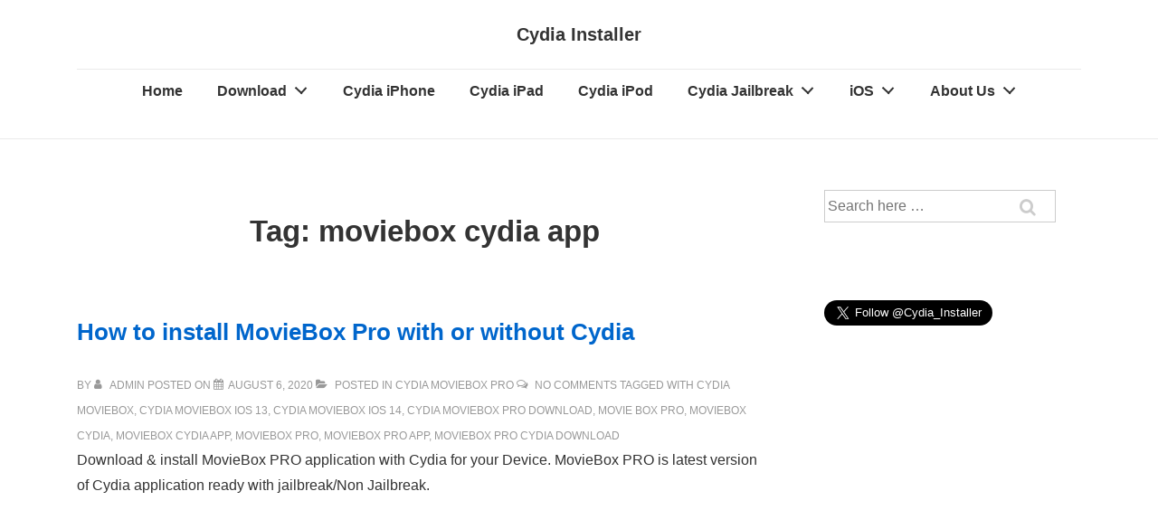

--- FILE ---
content_type: text/html; charset=UTF-8
request_url: https://cydiainstaller.net/tag/moviebox-cydia-app/
body_size: 17746
content:
<!doctype html>
<html class="no-js" lang="en" > <!--<![endif]-->

	<head>
		<meta charset="UTF-8"/>
		<meta name="viewport" content="width=device-width, initial-scale=1.0">
		<link rel="profile" href="https://gmpg.org/xfn/11" />
		<link rel="pingback" href="https://cydiainstaller.net/xmlrpc.php"/>
		<title>moviebox cydia app &#8211; Cydia Installer</title>
<meta name='robots' content='max-image-preview:large' />
<link rel="alternate" type="application/rss+xml" title="Cydia Installer &raquo; Feed" href="https://cydiainstaller.net/feed/" />
<link rel="alternate" type="application/rss+xml" title="Cydia Installer &raquo; Comments Feed" href="https://cydiainstaller.net/comments/feed/" />
<link rel="alternate" type="application/rss+xml" title="Cydia Installer &raquo; moviebox cydia app Tag Feed" href="https://cydiainstaller.net/tag/moviebox-cydia-app/feed/" />
<script>
window._wpemojiSettings = {"baseUrl":"https:\/\/s.w.org\/images\/core\/emoji\/15.0.3\/72x72\/","ext":".png","svgUrl":"https:\/\/s.w.org\/images\/core\/emoji\/15.0.3\/svg\/","svgExt":".svg","source":{"concatemoji":"https:\/\/cydiainstaller.net\/wp-includes\/js\/wp-emoji-release.min.js?ver=6.6.4"}};
/*! This file is auto-generated */
!function(i,n){var o,s,e;function c(e){try{var t={supportTests:e,timestamp:(new Date).valueOf()};sessionStorage.setItem(o,JSON.stringify(t))}catch(e){}}function p(e,t,n){e.clearRect(0,0,e.canvas.width,e.canvas.height),e.fillText(t,0,0);var t=new Uint32Array(e.getImageData(0,0,e.canvas.width,e.canvas.height).data),r=(e.clearRect(0,0,e.canvas.width,e.canvas.height),e.fillText(n,0,0),new Uint32Array(e.getImageData(0,0,e.canvas.width,e.canvas.height).data));return t.every(function(e,t){return e===r[t]})}function u(e,t,n){switch(t){case"flag":return n(e,"\ud83c\udff3\ufe0f\u200d\u26a7\ufe0f","\ud83c\udff3\ufe0f\u200b\u26a7\ufe0f")?!1:!n(e,"\ud83c\uddfa\ud83c\uddf3","\ud83c\uddfa\u200b\ud83c\uddf3")&&!n(e,"\ud83c\udff4\udb40\udc67\udb40\udc62\udb40\udc65\udb40\udc6e\udb40\udc67\udb40\udc7f","\ud83c\udff4\u200b\udb40\udc67\u200b\udb40\udc62\u200b\udb40\udc65\u200b\udb40\udc6e\u200b\udb40\udc67\u200b\udb40\udc7f");case"emoji":return!n(e,"\ud83d\udc26\u200d\u2b1b","\ud83d\udc26\u200b\u2b1b")}return!1}function f(e,t,n){var r="undefined"!=typeof WorkerGlobalScope&&self instanceof WorkerGlobalScope?new OffscreenCanvas(300,150):i.createElement("canvas"),a=r.getContext("2d",{willReadFrequently:!0}),o=(a.textBaseline="top",a.font="600 32px Arial",{});return e.forEach(function(e){o[e]=t(a,e,n)}),o}function t(e){var t=i.createElement("script");t.src=e,t.defer=!0,i.head.appendChild(t)}"undefined"!=typeof Promise&&(o="wpEmojiSettingsSupports",s=["flag","emoji"],n.supports={everything:!0,everythingExceptFlag:!0},e=new Promise(function(e){i.addEventListener("DOMContentLoaded",e,{once:!0})}),new Promise(function(t){var n=function(){try{var e=JSON.parse(sessionStorage.getItem(o));if("object"==typeof e&&"number"==typeof e.timestamp&&(new Date).valueOf()<e.timestamp+604800&&"object"==typeof e.supportTests)return e.supportTests}catch(e){}return null}();if(!n){if("undefined"!=typeof Worker&&"undefined"!=typeof OffscreenCanvas&&"undefined"!=typeof URL&&URL.createObjectURL&&"undefined"!=typeof Blob)try{var e="postMessage("+f.toString()+"("+[JSON.stringify(s),u.toString(),p.toString()].join(",")+"));",r=new Blob([e],{type:"text/javascript"}),a=new Worker(URL.createObjectURL(r),{name:"wpTestEmojiSupports"});return void(a.onmessage=function(e){c(n=e.data),a.terminate(),t(n)})}catch(e){}c(n=f(s,u,p))}t(n)}).then(function(e){for(var t in e)n.supports[t]=e[t],n.supports.everything=n.supports.everything&&n.supports[t],"flag"!==t&&(n.supports.everythingExceptFlag=n.supports.everythingExceptFlag&&n.supports[t]);n.supports.everythingExceptFlag=n.supports.everythingExceptFlag&&!n.supports.flag,n.DOMReady=!1,n.readyCallback=function(){n.DOMReady=!0}}).then(function(){return e}).then(function(){var e;n.supports.everything||(n.readyCallback(),(e=n.source||{}).concatemoji?t(e.concatemoji):e.wpemoji&&e.twemoji&&(t(e.twemoji),t(e.wpemoji)))}))}((window,document),window._wpemojiSettings);
</script>
<style id='wp-emoji-styles-inline-css'>

	img.wp-smiley, img.emoji {
		display: inline !important;
		border: none !important;
		box-shadow: none !important;
		height: 1em !important;
		width: 1em !important;
		margin: 0 0.07em !important;
		vertical-align: -0.1em !important;
		background: none !important;
		padding: 0 !important;
	}
</style>
<link rel='stylesheet' id='wp-block-library-css' href='https://cydiainstaller.net/wp-includes/css/dist/block-library/style.min.css?ver=6.6.4' media='all' />
<style id='wp-block-library-theme-inline-css'>
.wp-block-audio :where(figcaption){color:#555;font-size:13px;text-align:center}.is-dark-theme .wp-block-audio :where(figcaption){color:#ffffffa6}.wp-block-audio{margin:0 0 1em}.wp-block-code{border:1px solid #ccc;border-radius:4px;font-family:Menlo,Consolas,monaco,monospace;padding:.8em 1em}.wp-block-embed :where(figcaption){color:#555;font-size:13px;text-align:center}.is-dark-theme .wp-block-embed :where(figcaption){color:#ffffffa6}.wp-block-embed{margin:0 0 1em}.blocks-gallery-caption{color:#555;font-size:13px;text-align:center}.is-dark-theme .blocks-gallery-caption{color:#ffffffa6}:root :where(.wp-block-image figcaption){color:#555;font-size:13px;text-align:center}.is-dark-theme :root :where(.wp-block-image figcaption){color:#ffffffa6}.wp-block-image{margin:0 0 1em}.wp-block-pullquote{border-bottom:4px solid;border-top:4px solid;color:currentColor;margin-bottom:1.75em}.wp-block-pullquote cite,.wp-block-pullquote footer,.wp-block-pullquote__citation{color:currentColor;font-size:.8125em;font-style:normal;text-transform:uppercase}.wp-block-quote{border-left:.25em solid;margin:0 0 1.75em;padding-left:1em}.wp-block-quote cite,.wp-block-quote footer{color:currentColor;font-size:.8125em;font-style:normal;position:relative}.wp-block-quote.has-text-align-right{border-left:none;border-right:.25em solid;padding-left:0;padding-right:1em}.wp-block-quote.has-text-align-center{border:none;padding-left:0}.wp-block-quote.is-large,.wp-block-quote.is-style-large,.wp-block-quote.is-style-plain{border:none}.wp-block-search .wp-block-search__label{font-weight:700}.wp-block-search__button{border:1px solid #ccc;padding:.375em .625em}:where(.wp-block-group.has-background){padding:1.25em 2.375em}.wp-block-separator.has-css-opacity{opacity:.4}.wp-block-separator{border:none;border-bottom:2px solid;margin-left:auto;margin-right:auto}.wp-block-separator.has-alpha-channel-opacity{opacity:1}.wp-block-separator:not(.is-style-wide):not(.is-style-dots){width:100px}.wp-block-separator.has-background:not(.is-style-dots){border-bottom:none;height:1px}.wp-block-separator.has-background:not(.is-style-wide):not(.is-style-dots){height:2px}.wp-block-table{margin:0 0 1em}.wp-block-table td,.wp-block-table th{word-break:normal}.wp-block-table :where(figcaption){color:#555;font-size:13px;text-align:center}.is-dark-theme .wp-block-table :where(figcaption){color:#ffffffa6}.wp-block-video :where(figcaption){color:#555;font-size:13px;text-align:center}.is-dark-theme .wp-block-video :where(figcaption){color:#ffffffa6}.wp-block-video{margin:0 0 1em}:root :where(.wp-block-template-part.has-background){margin-bottom:0;margin-top:0;padding:1.25em 2.375em}
</style>
<style id='classic-theme-styles-inline-css'>
/*! This file is auto-generated */
.wp-block-button__link{color:#fff;background-color:#32373c;border-radius:9999px;box-shadow:none;text-decoration:none;padding:calc(.667em + 2px) calc(1.333em + 2px);font-size:1.125em}.wp-block-file__button{background:#32373c;color:#fff;text-decoration:none}
</style>
<style id='global-styles-inline-css'>
:root{--wp--preset--aspect-ratio--square: 1;--wp--preset--aspect-ratio--4-3: 4/3;--wp--preset--aspect-ratio--3-4: 3/4;--wp--preset--aspect-ratio--3-2: 3/2;--wp--preset--aspect-ratio--2-3: 2/3;--wp--preset--aspect-ratio--16-9: 16/9;--wp--preset--aspect-ratio--9-16: 9/16;--wp--preset--color--black: #000000;--wp--preset--color--cyan-bluish-gray: #abb8c3;--wp--preset--color--white: #ffffff;--wp--preset--color--pale-pink: #f78da7;--wp--preset--color--vivid-red: #cf2e2e;--wp--preset--color--luminous-vivid-orange: #ff6900;--wp--preset--color--luminous-vivid-amber: #fcb900;--wp--preset--color--light-green-cyan: #7bdcb5;--wp--preset--color--vivid-green-cyan: #00d084;--wp--preset--color--pale-cyan-blue: #8ed1fc;--wp--preset--color--vivid-cyan-blue: #0693e3;--wp--preset--color--vivid-purple: #9b51e0;--wp--preset--color--button-color: #0066CC;--wp--preset--color--button-hover-color: #10659C;--wp--preset--color--button-hover-text-color: #FFFFFF;--wp--preset--color--button-text-color: #FFFFFF;--wp--preset--color--responsive-container-background-color: #333333;--wp--preset--color--responsive-main-container-background-color: #ffffff;--wp--preset--gradient--vivid-cyan-blue-to-vivid-purple: linear-gradient(135deg,rgba(6,147,227,1) 0%,rgb(155,81,224) 100%);--wp--preset--gradient--light-green-cyan-to-vivid-green-cyan: linear-gradient(135deg,rgb(122,220,180) 0%,rgb(0,208,130) 100%);--wp--preset--gradient--luminous-vivid-amber-to-luminous-vivid-orange: linear-gradient(135deg,rgba(252,185,0,1) 0%,rgba(255,105,0,1) 100%);--wp--preset--gradient--luminous-vivid-orange-to-vivid-red: linear-gradient(135deg,rgba(255,105,0,1) 0%,rgb(207,46,46) 100%);--wp--preset--gradient--very-light-gray-to-cyan-bluish-gray: linear-gradient(135deg,rgb(238,238,238) 0%,rgb(169,184,195) 100%);--wp--preset--gradient--cool-to-warm-spectrum: linear-gradient(135deg,rgb(74,234,220) 0%,rgb(151,120,209) 20%,rgb(207,42,186) 40%,rgb(238,44,130) 60%,rgb(251,105,98) 80%,rgb(254,248,76) 100%);--wp--preset--gradient--blush-light-purple: linear-gradient(135deg,rgb(255,206,236) 0%,rgb(152,150,240) 100%);--wp--preset--gradient--blush-bordeaux: linear-gradient(135deg,rgb(254,205,165) 0%,rgb(254,45,45) 50%,rgb(107,0,62) 100%);--wp--preset--gradient--luminous-dusk: linear-gradient(135deg,rgb(255,203,112) 0%,rgb(199,81,192) 50%,rgb(65,88,208) 100%);--wp--preset--gradient--pale-ocean: linear-gradient(135deg,rgb(255,245,203) 0%,rgb(182,227,212) 50%,rgb(51,167,181) 100%);--wp--preset--gradient--electric-grass: linear-gradient(135deg,rgb(202,248,128) 0%,rgb(113,206,126) 100%);--wp--preset--gradient--midnight: linear-gradient(135deg,rgb(2,3,129) 0%,rgb(40,116,252) 100%);--wp--preset--font-size--small: 13px;--wp--preset--font-size--medium: 20px;--wp--preset--font-size--large: 26px;--wp--preset--font-size--x-large: 42px;--wp--preset--font-size--normal: 16px;--wp--preset--font-size--larger: 33px;--wp--preset--spacing--20: 0.44rem;--wp--preset--spacing--30: 0.67rem;--wp--preset--spacing--40: 1rem;--wp--preset--spacing--50: 1.5rem;--wp--preset--spacing--60: 2.25rem;--wp--preset--spacing--70: 3.38rem;--wp--preset--spacing--80: 5.06rem;--wp--preset--shadow--natural: 6px 6px 9px rgba(0, 0, 0, 0.2);--wp--preset--shadow--deep: 12px 12px 50px rgba(0, 0, 0, 0.4);--wp--preset--shadow--sharp: 6px 6px 0px rgba(0, 0, 0, 0.2);--wp--preset--shadow--outlined: 6px 6px 0px -3px rgba(255, 255, 255, 1), 6px 6px rgba(0, 0, 0, 1);--wp--preset--shadow--crisp: 6px 6px 0px rgba(0, 0, 0, 1);}:where(.is-layout-flex){gap: 0.5em;}:where(.is-layout-grid){gap: 0.5em;}body .is-layout-flex{display: flex;}.is-layout-flex{flex-wrap: wrap;align-items: center;}.is-layout-flex > :is(*, div){margin: 0;}body .is-layout-grid{display: grid;}.is-layout-grid > :is(*, div){margin: 0;}:where(.wp-block-columns.is-layout-flex){gap: 2em;}:where(.wp-block-columns.is-layout-grid){gap: 2em;}:where(.wp-block-post-template.is-layout-flex){gap: 1.25em;}:where(.wp-block-post-template.is-layout-grid){gap: 1.25em;}.has-black-color{color: var(--wp--preset--color--black) !important;}.has-cyan-bluish-gray-color{color: var(--wp--preset--color--cyan-bluish-gray) !important;}.has-white-color{color: var(--wp--preset--color--white) !important;}.has-pale-pink-color{color: var(--wp--preset--color--pale-pink) !important;}.has-vivid-red-color{color: var(--wp--preset--color--vivid-red) !important;}.has-luminous-vivid-orange-color{color: var(--wp--preset--color--luminous-vivid-orange) !important;}.has-luminous-vivid-amber-color{color: var(--wp--preset--color--luminous-vivid-amber) !important;}.has-light-green-cyan-color{color: var(--wp--preset--color--light-green-cyan) !important;}.has-vivid-green-cyan-color{color: var(--wp--preset--color--vivid-green-cyan) !important;}.has-pale-cyan-blue-color{color: var(--wp--preset--color--pale-cyan-blue) !important;}.has-vivid-cyan-blue-color{color: var(--wp--preset--color--vivid-cyan-blue) !important;}.has-vivid-purple-color{color: var(--wp--preset--color--vivid-purple) !important;}.has-black-background-color{background-color: var(--wp--preset--color--black) !important;}.has-cyan-bluish-gray-background-color{background-color: var(--wp--preset--color--cyan-bluish-gray) !important;}.has-white-background-color{background-color: var(--wp--preset--color--white) !important;}.has-pale-pink-background-color{background-color: var(--wp--preset--color--pale-pink) !important;}.has-vivid-red-background-color{background-color: var(--wp--preset--color--vivid-red) !important;}.has-luminous-vivid-orange-background-color{background-color: var(--wp--preset--color--luminous-vivid-orange) !important;}.has-luminous-vivid-amber-background-color{background-color: var(--wp--preset--color--luminous-vivid-amber) !important;}.has-light-green-cyan-background-color{background-color: var(--wp--preset--color--light-green-cyan) !important;}.has-vivid-green-cyan-background-color{background-color: var(--wp--preset--color--vivid-green-cyan) !important;}.has-pale-cyan-blue-background-color{background-color: var(--wp--preset--color--pale-cyan-blue) !important;}.has-vivid-cyan-blue-background-color{background-color: var(--wp--preset--color--vivid-cyan-blue) !important;}.has-vivid-purple-background-color{background-color: var(--wp--preset--color--vivid-purple) !important;}.has-black-border-color{border-color: var(--wp--preset--color--black) !important;}.has-cyan-bluish-gray-border-color{border-color: var(--wp--preset--color--cyan-bluish-gray) !important;}.has-white-border-color{border-color: var(--wp--preset--color--white) !important;}.has-pale-pink-border-color{border-color: var(--wp--preset--color--pale-pink) !important;}.has-vivid-red-border-color{border-color: var(--wp--preset--color--vivid-red) !important;}.has-luminous-vivid-orange-border-color{border-color: var(--wp--preset--color--luminous-vivid-orange) !important;}.has-luminous-vivid-amber-border-color{border-color: var(--wp--preset--color--luminous-vivid-amber) !important;}.has-light-green-cyan-border-color{border-color: var(--wp--preset--color--light-green-cyan) !important;}.has-vivid-green-cyan-border-color{border-color: var(--wp--preset--color--vivid-green-cyan) !important;}.has-pale-cyan-blue-border-color{border-color: var(--wp--preset--color--pale-cyan-blue) !important;}.has-vivid-cyan-blue-border-color{border-color: var(--wp--preset--color--vivid-cyan-blue) !important;}.has-vivid-purple-border-color{border-color: var(--wp--preset--color--vivid-purple) !important;}.has-vivid-cyan-blue-to-vivid-purple-gradient-background{background: var(--wp--preset--gradient--vivid-cyan-blue-to-vivid-purple) !important;}.has-light-green-cyan-to-vivid-green-cyan-gradient-background{background: var(--wp--preset--gradient--light-green-cyan-to-vivid-green-cyan) !important;}.has-luminous-vivid-amber-to-luminous-vivid-orange-gradient-background{background: var(--wp--preset--gradient--luminous-vivid-amber-to-luminous-vivid-orange) !important;}.has-luminous-vivid-orange-to-vivid-red-gradient-background{background: var(--wp--preset--gradient--luminous-vivid-orange-to-vivid-red) !important;}.has-very-light-gray-to-cyan-bluish-gray-gradient-background{background: var(--wp--preset--gradient--very-light-gray-to-cyan-bluish-gray) !important;}.has-cool-to-warm-spectrum-gradient-background{background: var(--wp--preset--gradient--cool-to-warm-spectrum) !important;}.has-blush-light-purple-gradient-background{background: var(--wp--preset--gradient--blush-light-purple) !important;}.has-blush-bordeaux-gradient-background{background: var(--wp--preset--gradient--blush-bordeaux) !important;}.has-luminous-dusk-gradient-background{background: var(--wp--preset--gradient--luminous-dusk) !important;}.has-pale-ocean-gradient-background{background: var(--wp--preset--gradient--pale-ocean) !important;}.has-electric-grass-gradient-background{background: var(--wp--preset--gradient--electric-grass) !important;}.has-midnight-gradient-background{background: var(--wp--preset--gradient--midnight) !important;}.has-small-font-size{font-size: var(--wp--preset--font-size--small) !important;}.has-medium-font-size{font-size: var(--wp--preset--font-size--medium) !important;}.has-large-font-size{font-size: var(--wp--preset--font-size--large) !important;}.has-x-large-font-size{font-size: var(--wp--preset--font-size--x-large) !important;}
:where(.wp-block-post-template.is-layout-flex){gap: 1.25em;}:where(.wp-block-post-template.is-layout-grid){gap: 1.25em;}
:where(.wp-block-columns.is-layout-flex){gap: 2em;}:where(.wp-block-columns.is-layout-grid){gap: 2em;}
:root :where(.wp-block-pullquote){font-size: 1.5em;line-height: 1.6;}
</style>
<link rel='stylesheet' id='responsive-style-css' href='https://cydiainstaller.net/wp-content/themes/responsive/core/css/style.min.css?ver=5.1.1' media='all' />
<style id='responsive-style-inline-css'>
:root .has-button-color-color { color: #0066CC; }:root .has-button-color-background-color { background-color: #0066CC; }:root .has-button-hover-color-color { color: #10659C; }:root .has-button-hover-color-background-color { background-color: #10659C; }:root .has-button-hover-text-color-color { color: #FFFFFF; }:root .has-button-hover-text-color-background-color { background-color: #FFFFFF; }:root .has-button-text-color-color { color: #FFFFFF; }:root .has-button-text-color-background-color { background-color: #FFFFFF; }:root .has-responsive-container-background-color-color { color: #333333; }:root .has-responsive-container-background-color-background-color { background-color: #333333; }:root .has-responsive-main-container-background-color-color { color: #ffffff; }:root .has-responsive-main-container-background-color-background-color { background-color: #ffffff; }
 .container, [class*='__inner-container'], .site-header-full-width-main-navigation.site-mobile-header-layout-vertical:not(.responsive-site-full-width) .main-navigation-wrapper{max-width:1140px}.page.front-page.responsive-site-style-content-boxed .custom-home-widget-section.home-widgets, .blog.front-page.responsive-site-style-content-boxed .custom-home-widget-section.home-widgets, .responsive-site-style-content-boxed .custom-home-about-section, .responsive-site-style-content-boxed .custom-home-feature-section, .responsive-site-style-content-boxed .custom-home-team-section, .responsive-site-style-content-boxed .custom-home-testimonial-section, .responsive-site-style-content-boxed .custom-home-contact-section, .responsive-site-style-content-boxed .custom-home-widget-section, .responsive-site-style-content-boxed .custom-home-featured-area, .responsive-site-style-content-boxed .site-content-header, .responsive-site-style-content-boxed .content-area-wrapper, .responsive-site-style-content-boxed .site-content .hentry, .responsive-site-style-content-boxed .give-wrap .give_forms, .responsive-site-style-content-boxed .navigation, .responsive-site-style-content-boxed .responsive-single-related-posts-container, .responsive-site-style-content-boxed .comments-area, .responsive-site-style-content-boxed .comment-respond, .responsive-site-style-boxed .custom-home-about-section, .responsive-site-style-boxed .custom-home-feature-section, .responsive-site-style-boxed .custom-home-team-section, .responsive-site-style-boxed .custom-home-testimonial-section, .responsive-site-style-boxed .custom-home-contact-section, .responsive-site-style-boxed .custom-home-widget-section, .responsive-site-style-boxed .custom-home-featured-area, .responsive-site-style-boxed .site-content-header, .responsive-site-style-boxed .site-content .hentry, .responsive-site-style-boxed .give-wrap .give_forms, .responsive-site-style-boxed .navigation, .responsive-site-style-boxed .responsive-single-related-posts-container, .responsive-site-style-boxed .comments-area, .responsive-site-style-boxed .comment-respond, .responsive-site-style-boxed .comment-respond, .responsive-site-style-boxed aside#secondary .widget-wrapper, .responsive-site-style-boxed .site-content article.product{background-color:#ffffff;border-radius:px px px px}address, blockquote, pre, code, kbd, tt, var{background-color:#eaeaea}p, .entry-content p{margin-bottom:em}.responsive-site-style-content-boxed .hentry, .responsive-site-style-content-boxed .give-wrap .give_forms, .responsive-site-style-content-boxed .navigation, .responsive-site-style-content-boxed .responsive-single-related-posts-container, .responsive-site-style-content-boxed .comments-area, .responsive-site-style-content-boxed .comment-respond, .responsive-site-style-boxed .give-wrap .give_forms, .responsive-site-style-boxed .hentry, .responsive-site-style-boxed .navigation, .responsive-site-style-boxed .responsive-single-related-posts-container, .responsive-site-style-boxed .comments-area, .responsive-site-style-boxed .comment-respond, .page.front-page.responsive-site-style-flat .widget-wrapper, .blog.front-page.responsive-site-style-flat .widget-wrapper, .responsive-site-style-boxed .widget-wrapper, .responsive-site-style-boxed .site-content article.product{padding:30px}@media screen and ( max-width:992px ){.responsive-site-style-content-boxed .hentry, .responsive-site-style-content-boxed .give-wrap .give_forms, .responsive-site-style-content-boxed .navigation, .responsive-site-style-content-boxed .responsive-single-related-posts-container, .responsive-site-style-content-boxed .comments-area, .responsive-site-style-content-boxed .comment-respond, .responsive-site-style-boxed .hentry, .responsive-site-style-boxed .give-wrap .give_forms, .responsive-site-style-boxed .navigation, .responsive-site-style-boxed .responsive-single-related-posts-container, .responsive-site-style-boxed .comments-area, .responsive-site-style-boxed .comment-respond, .page.front-page.responsive-site-style-flat .widget-wrapper, .blog.front-page.responsive-site-style-flat .widget-wrapper, .responsive-site-style-boxed .widget-wrapper, .responsive-site-style-boxed .site-content article.product, .page-template-gutenberg-fullwidth.responsive-site-style-content-boxed .hentry .post-entry > div:not(.wp-block-cover):not(.wp-block-coblocks-map), .page-template-gutenberg-fullwidth.responsive-site-style-boxed .hentry .post-entry > div:not(.wp-block-cover):not(.wp-block-coblocks-map){padding:30px}}@media screen and ( max-width:576px ){.responsive-site-style-content-boxed .give-wrap .give_forms, .responsive-site-style-content-boxed .hentry, .responsive-site-style-content-boxed .navigation, .responsive-site-style-content-boxed .responsive-single-related-posts-container, .responsive-site-style-content-boxed .comments-area, .responsive-site-style-content-boxed .comment-respond, .responsive-site-style-boxed .hentry, .responsive-site-style-boxed .give-wrap .give_forms, .responsive-site-style-boxed .navigation, .responsive-site-style-boxed .responsive-single-related-posts-container, .responsive-site-style-boxed .comments-area, .responsive-site-style-boxed .comment-respond, .page.front-page.responsive-site-style-flat .widget-wrapper, .blog.front-page.responsive-site-style-flat .widget-wrapper, .responsive-site-style-boxed .widget-wrapper, .responsive-site-style-boxed .site-content article.product, .page-template-gutenberg-fullwidth.responsive-site-style-content-boxed .hentry .post-entry > div:not(.wp-block-cover):not(.wp-block-coblocks-map), .page-template-gutenberg-fullwidth.responsive-site-style-boxed .hentry .post-entry > div:not(.wp-block-cover):not(.wp-block-coblocks-map){padding:30px}}@media screen and ( min-width:992px ){.page aside.widget-area:not(.home-widgets)#secondary{width:30%}.page:not(.page-template-gutenberg-fullwidth):not(.page-template-full-width-page):not(.woocommerce-cart):not(.woocommerce-checkout):not(.front-page) #primary.content-area{width:70%}}@media screen and ( min-width:992px ){.archive:not(.post-type-archive-product) aside.widget-area#secondary, .blog:not(.custom-home-page-active) aside.widget-area#secondary{width:30%}.archive:not(.post-type-archive-product):not(.post-type-archive-course) #primary.content-area, .blog:not(.custom-home-page-active) #primary.content-area{width:70%}}@media screen and ( min-width:992px ){.single:not(.single-product) aside.widget-area#secondary{width:30%}.single:not(.single-product) #primary.content-area{width:70%}}body{color:#333333}.post-data *, .hentry .post-data a, .hentry .post-data, .post-meta *, .hentry .post-meta a{color:#999999}a{color:#0066CC}.entry-content .woocommerce a.remove:hover{color:#0066CC !important;border-color:#0066CC}a:hover{color:#10659C}label{color:#333333}.responsive-block-editor-addons-button__wrapper > .not-inherited-from-theme, .responsive-block-editor-addons-button__wrapper > .inherited-from-theme{color:#ffffff}.responsive-block-editor-addons-button__wrapper:hover > .not-inherited-from-theme, .responsive-block-editor-addons-button__wrapper:hover > .inherited-from-theme{color:#ffffff}.page.front-page .button, .blog.front-page .button, .read-more-button .hentry .read-more .more-link, input[type=button], input[type=submit], button, .button, .wp-block-button__link, body div.wpforms-container-full .wpforms-form input[type=submit], body div.wpforms-container-full .wpforms-form button[type=submit], body div.wpforms-container-full .wpforms-form .wpforms-page-button, .main-navigation .menu .res-button-menu .res-custom-button{background-color:#0066CC;border:1px solid #10659C;border-radius:0px;color:#ffffff;padding:10px}.wp-block-search__button{padding:10px}@media screen and ( max-width:992px ){.page.front-page .button, .blog.front-page .button, .read-more-button .hentry .read-more .more-link, input[type=button], .wp-block-button__link, input[type=submit], button, .button, body div.wpforms-container-full .wpforms-form input[type=submit], body div.wpforms-container-full .wpforms-form button[type=submit], body div.wpforms-container-full .wpforms-form .wpforms-page-button, .main-navigation .menu .res-button-menu .res-custom-button{padding:10px;border-radius:0px}.wp-block-search__button{padding:10px}}@media screen and ( max-width:576px ){.page.front-page .button, .blog.front-page .button, .read-more-button .hentry .read-more .more-link, input[type=button], .wp-block-button__link, input[type=submit], button, .button, body div.wpforms-container-full .wpforms-form input[type=submit], body div.wpforms-container-full .wpforms-form button[type=submit], body div.wpforms-container-full .wpforms-form .wpforms-page-button, .main-navigation .menu .res-button-menu .res-custom-button{padding:10px;border-radius:0px}.wp-block-search__button{padding:10px}}.page.front-page .button:focus, .blog.front-page .button:focus, .page.front-page .button:hover, .blog.front-page .button:hover, .wp-block-button__link.has-text-color.has-background:focus, .wp-block-button__link.has-text-color.has-background:hover, .wp-block-button__link.has-text-color:focus, .wp-block-button__link.has-text-color:hover, .wp-block-button__link.has-background:hover, .wp-block-button__link.has-background:focus, .main-navigation .menu .res-button-menu .res-custom-button:hover{color:#ffffff !important;background-color:#10659C !important}.wp-block-button__link:focus, .wp-block-button__link:hover, .read-more-button .hentry .read-more .more-link:hover, .read-more-button .hentry .read-more .more-link:focus, input[type=button]:hover, input[type=submit]:hover, input[type=button]:focus, input[type=submit]:focus, button:hover, button:focus, .button:hover, .button:focus, body div.wpforms-container-full .wpforms-form input[type=submit]:hover, body div.wpforms-container-full .wpforms-form input[type=submit]:focus, body div.wpforms-container-full .wpforms-form input[type=submit]:active, body div.wpforms-container-full .wpforms-form button[type=submit]:hover, body div.wpforms-container-full .wpforms-form button[type=submit]:focus, body div.wpforms-container-full .wpforms-form button[type=submit]:active, body div.wpforms-container-full .wpforms-form .wpforms-page-button:hover, body div.wpforms-container-full .wpforms-form .wpforms-page-button:active, body div.wpforms-container-full .wpforms-form .wpforms-page-button:focus, .main-navigation .menu .res-button-menu .res-custom-button:hover{color:#ffffff;border:0pxpx solid #0066CC;background-color:#10659C}select, textarea, input[type=tel], input[type=email], input[type=number], input[type=search], input[type=text], input[type=date], input[type=datetime], input[type=datetime-local], input[type=month], input[type=password], input[type=range], input[type=time], input[type=url], input[type=week], body div.wpforms-container-full .wpforms-form input[type=date], body div.wpforms-container-full .wpforms-form input[type=datetime], body div.wpforms-container-full .wpforms-form input[type=datetime-local], body div.wpforms-container-full .wpforms-form input[type=email], body div.wpforms-container-full .wpforms-form input[type=month], body div.wpforms-container-full .wpforms-form input[type=number], body div.wpforms-container-full .wpforms-form input[type=password], body div.wpforms-container-full .wpforms-form input[type=range], body div.wpforms-container-full .wpforms-form input[type=search], body div.wpforms-container-full .wpforms-form input[type=tel], body div.wpforms-container-full .wpforms-form input[type=text], body div.wpforms-container-full .wpforms-form input[type=time], body div.wpforms-container-full .wpforms-form input[type=url], body div.wpforms-container-full .wpforms-form input[type=week], body div.wpforms-container-full .wpforms-form select, body div.wpforms-container-full .wpforms-form textarea{color:#333333;border-width:1px;border-style:solid;border-color:#cccccc;background-color:#ffffff;// border:1px solid #cccccc;border-radius:0px;line-height:1.75;padding:3px;height:auto}.entry-content div.wpforms-container-full .wpforms-form select, body div.wpforms-container-full .wpforms-form select, select{background-image:linear-gradient(45deg, transparent 50%, #333333 50%), linear-gradient(135deg, #333333 50%, transparent 50%);background-position:calc(100% - 20px) calc(50% + 2px), calc(100% - 15px) calc(50% + 2px), calc(100% - .5em) .5em;background-size:5px 5px, 5px 5px, 1.5em 1.5em;background-repeat:no-repeat;-webkit-appearance:none;-moz-appearance:none}body div.wpforms-container-full .wpforms-form .wpforms-field input.wpforms-error, body div.wpforms-container-full .wpforms-form .wpforms-field input.user-invalid, body div.wpforms-container-full .wpforms-form .wpforms-field textarea.wpforms-error, body div.wpforms-container-full .wpforms-form .wpforms-field textarea.user-invalid, body div.wpforms-container-full .wpforms-form .wpforms-field select.wpforms-error, body div.wpforms-container-full .wpforms-form .wpforms-field select.user-invalid{border-width:1px}@media screen and ( max-width:992px ){select, textarea, input[type=tel], input[type=email], input[type=number], input[type=search], input[type=text], input[type=date], input[type=datetime], input[type=datetime-local], input[type=month], input[type=password], input[type=range], input[type=time], input[type=url], input[type=week], body div.wpforms-container-full .wpforms-form input[type=date], body div.wpforms-container-full .wpforms-form input[type=datetime], body div.wpforms-container-full .wpforms-form input[type=datetime-local], body div.wpforms-container-full .wpforms-form input[type=email], body div.wpforms-container-full .wpforms-form input[type=month], body div.wpforms-container-full .wpforms-form input[type=number], body div.wpforms-container-full .wpforms-form input[type=password], body div.wpforms-container-full .wpforms-form input[type=range], body div.wpforms-container-full .wpforms-form input[type=search], body div.wpforms-container-full .wpforms-form input[type=tel], body div.wpforms-container-full .wpforms-form input[type=text], body div.wpforms-container-full .wpforms-form input[type=time], body div.wpforms-container-full .wpforms-form input[type=url], body div.wpforms-container-full .wpforms-form input[type=week], body div.wpforms-container-full .wpforms-form select, body div.wpforms-container-full .wpforms-form textarea{padding:3px}}@media screen and ( max-width:576px ){select, textarea, input[type=tel], input[type=email], input[type=number], input[type=search], input[type=text], input[type=date], input[type=datetime], input[type=datetime-local], input[type=month], input[type=password], input[type=range], input[type=time], input[type=url], input[type=week], body div.wpforms-container-full .wpforms-form input[type=date], body div.wpforms-container-full .wpforms-form input[type=datetime], body div.wpforms-container-full .wpforms-form input[type=datetime-local], body div.wpforms-container-full .wpforms-form input[type=email], body div.wpforms-container-full .wpforms-form input[type=month], body div.wpforms-container-full .wpforms-form input[type=number], body div.wpforms-container-full .wpforms-form input[type=password], body div.wpforms-container-full .wpforms-form input[type=range], body div.wpforms-container-full .wpforms-form input[type=search], body div.wpforms-container-full .wpforms-form input[type=tel], body div.wpforms-container-full .wpforms-form input[type=text], body div.wpforms-container-full .wpforms-form input[type=time], body div.wpforms-container-full .wpforms-form input[type=url], body div.wpforms-container-full .wpforms-form input[type=week], body div.wpforms-container-full .wpforms-form select, body div.wpforms-container-full .wpforms-form textarea{padding:3px}}h1{color:#333333}h2{color:#333333}h3{color:#333333}h4{color:#333333}h5{color:#333333}h6{color:#333333}body.custom-background.responsive-site-contained, body.custom-background.responsive-site-full-width{background-position:left top}body.custom-background.responsive-site-contained, body.custom-background.responsive-site-full-width{background-attachment:fixed}body.custom-background.responsive-site-contained, body.custom-background.responsive-site-full-width{background-repeat:repeat}body.custom-background.responsive-site-contained, body.custom-background.responsive-site-full-width{background-size:cover}.widget-area h1, .widget-area h2, .widget-area h3, .widget-area h4, .widget-area h5, .widget-area h6{color:#333333}.responsive-site-style-boxed aside#secondary .widget-wrapper{background-color:#ffffff}.widget-area{color:#333333}.widget-area .widget-wrapper a{color:#0066CC}.widget-area .widget-wrapper a:hover{color:#10659C}body:not(.res-transparent-header) .site-header{padding-top:0px;padding-bottom:0px}@media screen and (max-width:767px){body.site-header-layout-vertical.site-mobile-header-layout-horizontal:not(.res-transparent-header) .site-header .main-navigation{border-top:0}}body.res-transparent-header .site-header{padding-top:0px;padding-bottom:0px}@media screen and (max-width:767px){body.site-header-layout-vertical.site-mobile-header-layout-horizontal.res-transparent-header .site-header .main-navigation{border-top:0}}@media (min-width:767px){.main-navigation .menu-toggle{display:none}.site-branding{width:auto}.main-navigation .menu{display:block}.main-navigation .menu > li{border-bottom:none;float:left;margin-left:2px}.main-navigation .children, .main-navigation .sub-menu{background-color:#ffffff;box-shadow:0 0px 2px #cccccc;left:-9999em;margin-left:0;top:100%;position:absolute;width:240px;z-index:9999}.main-navigation .children > li.focus > .children, .main-navigation .children > li.focus > .sub-menu, .main-navigation .children > li:hover > .children, .main-navigation .children > li:hover > .sub-menu, .main-navigation .sub-menu > li.focus > .children, .main-navigation .sub-menu > li.focus > .sub-menu, .main-navigation .sub-menu > li:hover > .children, .main-navigation .sub-menu > li:hover > .sub-menu{left:100%;top:0}.main-navigation .children > li:first-child, .main-navigation .sub-menu > li:first-child{border-top:none}.main-navigation .children a, .main-navigation .sub-menu a{padding:15px 15px}.site-header-layout-horizontal.site-header-main-navigation-site-branding .main-navigation .menu > li{margin-left:0;margin-right:2px}.site-header-layout-vertical .site-header .row{flex-direction:column}.site-header-layout-vertical .main-navigation .menu > li{margin-left:0;margin-right:2px}.site-header-layout-vertical.site-header-alignment-center .main-navigation .menu{display:table;margin-left:auto;margin-right:auto;width:auto}.site-header-layout-vertical.site-header-alignment-center .main-navigation .menu > li{margin-left:1px;margin-right:1px}.site-header-layout-vertical.site-header-alignment-right .main-navigation .menu{display:table;margin-right:0;margin-left:auto}.site-header-layout-vertical.site-header-alignment-right .main-navigation .menu > li{margin-left:1px;margin-right:0}.site-header-layout-vertical.site-header-full-width-main-navigation .main-navigation{margin-left:calc( 50% - 50vw );margin-right:calc( 50% - 50vw );max-width:100vw;width:100vw}.site-header-layout-horizontal .site-header .row{flex-wrap:nowrap}.site-header-layout-vertical.site-header-alignment-center .site-branding{text-align:center}.site-header-layout-vertical.site-header-alignment-center .main-navigation .menu-toggle{text-align:center;margin:auto}.site-header-layout-vertical.site-header-alignment-right .site-branding{text-align:right}.site-header-layout-vertical.site-header-alignment-right .main-navigation .menu-toggle{text-align:right;float:right}.site-header-layout-horizontal.header-widget-position-with_logo .site-branding{padding-right:75px}.site-header-layout-vertical.site-header-alignment-center .site-branding{text-align:center}.site-header-layout-vertical.site-header-alignment-center .main-navigation .menu-toggle{text-align:center;margin:auto}.site-header-layout-vertical.site-header-alignment-center .main-navigation .menu > li{margin-left:1px;margin-right:1px}.site-header-layout-vertical.site-header-alignment-right .site-branding{text-align:right}.site-header-layout-vertical.site-header-alignment-right .main-navigation .menu-toggle{text-align:right;float:right}.site-header-layout-vertical.site-header-alignment-right .main-navigation .menu > li{margin-left:1px;margin-right:1px}.site-header-layout-vertical.site-header-site-branding-main-navigation.site-header-full-width-main-navigation .main-navigation{border-top:1px solid #eaeaea}.site-header-layout-vertical.site-header-site-branding-main-navigation.site-header-full-width-main-navigation .main-navigation div{border-bottom:0}.site-header-layout-vertical.site-header-main-navigation-site-branding.site-header-full-width-main-navigation .main-navigation{border-bottom:1px solid #eaeaea;border-top:0}.site-header-layout-vertical.site-header-main-navigation-site-branding.site-header-full-width-main-navigation .main-navigation div{border-bottom:0}.children .res-iconify.no-menu{transform:rotate( -139deg );right:0.5rem}.main-navigation .menu .sub-menu .res-iconify svg{transform:translate(0,-50%) rotate(270deg)}}@media screen and ( max-width:767px ){.main-navigation .menu-toggle{display:flex;justif-content:center;align-items:center}.site-mobile-header-layout-horizontal.site-header-main-navigation-site-branding .main-navigation .menu-toggle{bottom:28px}.site-mobile-header-layout-horizontal.site-header-site-branding-main-navigation .main-navigation .menu-toggle{top:28px;margin:-14px;margin-right:2px}.site-mobile-header-layout-horizontal.header-widget-position-with_logo .site-branding{padding-right:75px}.site-mobile-header-layout-vertical.site-mobile-header-alignment-center .site-branding{text-align:center}.site-mobile-header-layout-vertical.site-mobile-header-alignment-center .main-navigation .menu-toggle{text-align:center;margin:auto}.site-mobile-header-layout-vertical.site-mobile-header-alignment-center .main-navigation .menu > li{margin-left:1px;margin-right:1px}.site-mobile-header-layout-vertical.site-mobile-header-alignment-right .site-branding{text-align:right}.site-mobile-header-layout-vertical.site-mobile-header-alignment-right .main-navigation .menu-toggle{text-align:right;float:right}.site-mobile-header-layout-vertical.site-mobile-header-alignment-right .main-navigation .menu > li{margin-left:1px;margin-right:1px}.site-mobile-header-layout-vertical.site-header-site-branding-main-navigation.site-header-full-width-main-navigation .main-navigation{border-top:1px solid #eaeaea}.site-mobile-header-layout-vertical.site-header-site-branding-main-navigation.site-header-full-width-main-navigation .main-navigation div{border-bottom:0}.site-mobile-header-layout-vertical.site-header-main-navigation-site-branding.site-header-full-width-main-navigation .main-navigation{border-bottom:1px solid #eaeaea;border-top:0}.site-mobile-header-layout-vertical.site-header-main-navigation-site-branding.site-header-full-width-main-navigation .main-navigation div{border-bottom:0}.main-navigation .children, .main-navigation .sub-menu{display:none}.res-iconify{top:5.3px;display:block;position:absolute}.main-navigation .res-iconify.no-menu{top:16.3px}}@media screen and ( max-width:576px ){.site-mobile-header-layout-horizontal.site-header-main-navigation-site-branding .main-navigation .menu-toggle{bottom:28px}.site-mobile-header-layout-horizontal.site-header-site-branding-main-navigation .main-navigation .menu-toggle{top:28px}.site-mobile-header-layout-horizontal.header-widget-position-with_logo .site-branding{padding-right:15px}}.site-title a{color:#333333}.site-title a:hover{color:#10659C}.site-description{color:#999999}.site-header{border-bottom-color:#eaeaea;background-color:#ffffff}.header-full-width.site-header-layout-vertical .main-navigation, .site-header-layout-vertical.site-header-full-width-main-navigation .main-navigation, .responsive-site-full-width.site-header-layout-vertical .main-navigation, .site-header-layout-vertical .main-navigation div, .site-header-layout-vertical.site-header-site-branding-main-navigation.last-item-spread-away .main-navigation .menu{background-color:#ffffff}.header-full-width.site-header-layout-vertical .main-navigation.toggled, .site-header-layout-vertical.site-header-full-width-main-navigation .main-navigation.toggled, .responsive-site-full-width.site-header-layout-vertical .main-navigation.toggled, .site-header-layout-vertical .main-navigation.toggled div, .main-navigation.toggled{background-color:#ffffff}@media ( max-width:767px ){.site-mobile-header-layout-vertical .main-navigation{background-color:#ffffff}.site-mobile-header-layout-vertical .main-navigation.toggled{background-color:#ffffff}.site-mobile-header-layout-vertical.site-header-site-branding-main-navigation:not(.site-header-full-width-main-navigation) .main-navigation{border-top:1px solid #eaeaea}.site-mobile-header-layout-vertical.site-header-main-navigation-site-branding:not(.site-header-full-width-main-navigation) .main-navigation{border-bottom:1px solid #eaeaea}}@media ( min-width:767px ){.header-full-width.site-header-layout-vertical.site-header-site-branding-main-navigation .main-navigation, .responsive-site-full-width.site-header-layout-vertical.site-header-site-branding-main-navigation .main-navigation, .site-header-layout-vertical.site-header-site-branding-main-navigation:not(.site-header-full-width-main-navigation):not(.responsive-site-full-width):not(.header-full-width) .main-navigation > div{border-top:1px solid #eaeaea}.header-full-width.site-header-layout-vertical.site-header-main-navigation-site-branding .main-navigation, .responsive-site-full-width.site-header-layout-vertical.site-header-main-navigation-site-branding .main-navigation, .site-header-layout-vertical.site-header-main-navigation-site-branding:not(.site-header-full-width-main-navigation):not(.responsive-site-full-width):not(.header-full-width) .main-navigation > div{border-bottom:1px solid #eaeaea}}.site-header-layout-vertical.site-header-full-width-main-navigation.site-header-site-branding-main-navigation .main-navigation{border-top:1px solid #eaeaea}.site-header-layout-vertical.site-header-full-width-main-navigation.site-header-main-navigation-site-branding .main-navigation{border-bottom:1px solid #eaeaea}.main-navigation .menu > li > a{color:#333333}.responsive-llms-dash-wrap .llms-sd-item .llms-sd-link{color:#0066CC}.responsive-llms-dash-wrap .llms-sd-item .llms-sd-link:hover{color:#10659C}.llms-student-dashboard .responsive-llms-dash-nav-left .llms-sd-item.current a{border-right:5px solid #10659C}.llms-student-dashboard .responsive-llms-dash-nav-left .llms-sd-item a:hover{border-right:5px solid #0066CC}.llms-student-dashboard .responsive-llms-dash-nav-right .llms-sd-item.current a{border-left:5px solid #10659C}.llms-student-dashboard .responsive-llms-dash-nav-right .llms-sd-item a:hover{border-left:5px solid #0066CC}.llms-student-dashboard .responsive-llms-dash-nav-right nav.llms-sd-nav{border-left:1px solid #10659C}.llms-student-dashboard .responsive-llms-dash-nav-left nav.llms-sd-nav{border-right:1px solid #10659C}.main-navigation .res-iconify svg{stroke:#333333}.main-navigation .menu > li.current_page_item > a, .main-navigation .menu > li.current-menu-item > a{color:;background-color:#ffffff}.main-navigation .menu > li.current-menu-item > .res-iconify{color:}.main-navigation .menu > li.current-menu-item > a > .res-iconify svg{stroke:}.main-navigation .menu li > a:hover{color:#10659C;background-color:#ffffff}.main-navigation .menu li:hover .res-iconify svg:hover, .main-navigation .menu > li:hover > a:not(.sub-menu) > .res-iconify svg{stroke:#10659C}.main-navigation .children, .main-navigation .sub-menu{background-color:#ffffff}.main-navigation .children li a, .main-navigation .sub-menu li a{color:#333333}.main-navigation .sub-menu li .res-iconify svg{stroke:#333333}.main-navigation .menu .sub-menu .current_page_item > a, .main-navigation .menu .sub-menu .current-menu-item > a, .main-navigation .menu .children li.current_page_item a{color:;background-color:#ffffff}.main-navigation .menu .children li.current_page_item .res-iconify svg{stroke:}.main-navigation .children li a:hover, .main-navigation .sub-menu li a:hover, .main-navigation .menu .sub-menu .current_page_item > a:hover, .main-navigation .menu .sub-menu .current-menu-item > a:hover{color:#10659C;background-color:#ffffff}.main-navigation .menu .sub-menu li:hover > .res-iconify svg, .main-navigation .menu .sub-menu li:hover > a > .res-iconify svg{stroke:#10659C}.main-navigation .menu-toggle{background-color:transparent;color:#333333}.site-header{border-bottom-width:0px;border-bottom-style:solid}.main-navigation .children, .main-navigation .sub-menu{border-top-width:0px;border-bottom-width:0px;border-left-width:0px;border-right-width:0px;border-color:;border-style:solid}@media screen and ( max-width:992px ){.main-navigation .children, .main-navigation .sub-menu{border-top-width:0px;border-bottom-width:0px;border-left-width:0px;border-right-width:0px;border-color:;border-style:solid}}@media screen and ( max-width:576px ){.main-navigation .children, .main-navigation .sub-menu{border-top-width:0px;border-bottom-width:0px;border-left-width:0px;border-right-width:0px;border-color:;border-style:solid}}.site-branding-wrapper{padding:28px 0px 28px 0px}@media screen and ( max-width:992px ){.site-branding-wrapper{padding:28px 0px 28px 0px}}@media screen and ( max-width:576px ){.site-branding-wrapper{padding:28px 0px 28px 0px}}.res-transparent-header .site-content{padding:120px 0px 120px 0px}@media screen and ( max-width:992px ){.res-transparent-header .site-content{padding:28px 0px 28px 0px}}@media screen and ( max-width:576px ){.res-transparent-header .site-content{padding:28px 0px 28px 0px}}@media (max-width:767px){.main-navigation.toggled .menu{flex-direction:column}}@media (max-width:767px){.main-navigation .menu-toggle{padding:15px 15px 15px 15px}}@media (max-width:992px){.main-navigation .menu-toggle{width:auto;padding:15px 15px 15px 15px}}@media (max-width:576px){.main-navigation .menu-toggle{width:auto;padding:15px 15px 15px 15px}}.hamburger-menu-label{font-size:20px}@media (max-width:767px){.main-navigation.toggled .menu-toggle{background-color:transparent;border:none;border-radius:0px;margin:0}.main-navigation .menu-toggle{background-color:transparent;border:none;border-radius:0px}}.custom-logo-link{display:grid}.secondary-navigation-wrapper{display:flex}@media screen and ( max-width:992px ){.secondary-navigation-wrapper{display:flex}}#header-secondary-menu>li{padding:20px 0px 20px 0px}@media ( max-width:992px ){#header-secondary-menu>li{padding:20px 0px 20px 0px}}@media ( max-width:576px ){#header-secondary-menu>li{padding:20px 0px 20px 0px}}#header-secondary-menu>li{margin:20px 0px 20px 0px}@media ( max-width:992px ){#header-secondary-menu>li{margin:20px 0px 20px 0px}}@media ( max-width:576px ){#header-secondary-menu>li{margin:20px 0px 20px 0px}}.secondary-navigation a{color:#333333 !important}.secondary-navigation{background-color:#ffffff}.secondary-navigation .res-iconify svg{float:right;stroke:#333333}.secondary-navigation .menu-item-has-children > a{display:flex;align-items:center}.secondary-navigation .res-iconify.no-menu{top:16.3px}.site-content-header .page-header .page-title, .site-content-header .page-title{color:#333333}.site-content-header .page-header .page-description, .site-content-header .page-description{color:#333333}.site-content-header .breadcrumb-list, .site-content-header .breadcrumb-list a{color:#333333}.site-content-header{padding:30px}@media screen and ( max-width:768px ){.site-content-header{padding:30px}}@media screen and ( max-width:576px ){.site-content-header{padding:30px}}@media (min-width:992px){.search:not(.post-type-archive-product) .content-area, .archive:not(.post-type-archive-product):not(.post-type-archive-course) .content-area, .blog:not(.custom-home-page-active) .content-area{width:66%}.search:not(.post-type-archive-product) aside.widget-area, .archive:not(.post-type-archive-product) aside.widget-area, .blog:not(.custom-home-page-active) aside.widget-area{width:calc(100% - 66%)}}.search .site-content article.product .post-entry .thumbnail img, .search .hentry .thumbnail img, .archive .hentry .thumbnail img, .blog .hentry .thumbnail img{width:auto}.search .hentry .post-meta > span::after, .archive .hentry .post-meta > span::after, .blog .hentry .post-meta > span::after{content:'-'}@media (min-width:992px){.single:not(.single-product) .content-area{width:66%}.single:not(.single-product) aside.widget-area{width:calc(100% - 66%)}}.single .hentry .thumbnail img{width:auto}.single .hentry .post-meta > span::after{content:'-'}@media (min-width:992px){.page:not(.page-template-gutenberg-fullwidth):not(.page-template-full-width-page):not(.woocommerce-cart):not(.woocommerce-checkout):not(.front-page) .content-area{width:66%}.page aside.widget-area:not(.home-widgets){width:calc(100% - 66%)}}.page .hentry .thumbnail img{width:auto}.header-widgets{background-color:#ffffff;color:#333333;border-color:#eaeaea}.header-widgets h1, .header-widgets h2, .header-widgets h3, .header-widgets h4, .header-widgets h5, .header-widgets h6{color:#333333}.header-widgets .widget-title h4{color:#333333}.header-widgets a{color:#0066CC}.header-widgets a:focus, .header-widgets a:hover{color:#10659C}.footer-widgets{display:block;padding:20px 0px 20px 0px}@media screen and ( max-width:992px ){.footer-widgets{display:block;padding:20px 0px 20px 0px}}@media screen and ( max-width:576px ){.footer-widgets{display:block;padding:20px 0px 20px 0px}}.footer-bar{padding:20px 0px 20px 0px}@media screen and ( max-width:992px ){.footer-bar{padding:20px 0px 20px 0px}}@media screen and ( max-width:576px ){.footer-bar{padding:20px 0px 20px 0px}}.site-footer{color:#ffffff;background-color:#333333}.site-footer h1, .site-footer h2, .site-footer h3, .site-footer h4, .site-footer h5, .site-footer h6{color:#ffffff}.site-footer a{color:#eaeaea}.site-footer a:focus, .site-footer a:hover{color:#ffffff}.footer-bar{border-color:#aaaaaa;border-top-width:1px;border-top-style:solid}.footer-layouts.copyright{display:block}@media screen and ( max-width:992px ){.footer-layouts.copyright{display:block}}@media screen and ( max-width:576px ){.footer-layouts.copyright{display:block}}#scroll{border-radius:%}.single:not(.single-product) .responsive-related-single-posts-title{text-align:left}.responsive-single-related-posts-container .responsive-related-single-posts-wrapper{display:grid;grid-column-gap:25px;grid-row-gap:25px}@media screen and ( min-width:993px ){.responsive-single-related-posts-container .responsive-related-single-posts-wrapper{grid-template-columns:repeat( 2, 1fr )}}@media screen and ( max-width:992px ){.responsive-single-related-posts-container .responsive-related-single-posts-wrapper{grid-template-columns:repeat( 2, 1fr )}}@media screen and ( max-width:576px ){.responsive-single-related-posts-container .responsive-related-single-posts-wrapper{grid-template-columns:repeat( 1 , 1fr )}}.responsive-site-style-content-boxed #primary.content-area, .responsive-site-style-boxed #primary.content-area{padding:0px 15px 0px 15px}@media screen and ( max-width:992px ){.responsive-site-style-content-boxed #primary.content-area, .responsive-site-style-boxed #primary.content-area{padding:0px 15px 0px 15px}}@media screen and ( max-width:576px ){.responsive-site-style-content-boxed #primary.content-area, .responsive-site-style-boxed #primary.content-area{padding:0px 15px 0px 15px}}.blog.responsive-site-style-content-boxed #primary.content-area, .blog.responsive-site-style-boxed #primary.content-area, .archive.responsive-site-style-content-boxed #primary.content-area, .archive.responsive-site-style-boxed #primary.content-area{padding:15px}@media screen and ( max-width:992px ){.blog.responsive-site-style-content-boxed #primary.content-area, .blog.responsive-site-style-boxed #primary.content-area, .archive.responsive-site-style-content-boxed #primary.content-area, .archive.responsive-site-style-boxed #primary.content-area{padding:15px}}@media screen and ( max-width:576px ){.blog.responsive-site-style-content-boxed #primary.content-area, .blog.responsive-site-style-boxed #primary.content-area, .archive.responsive-site-style-content-boxed #primary.content-area, .archive.responsive-site-style-boxed #primary.content-area{padding:15px}}.blog.responsive-site-style-content-boxed .site-content .hentry, .blog.responsive-site-style-boxed .site-content .hentry, .archive.responsive-site-style-content-boxed .site-content .hentry, .archive.responsive-site-style-boxed .site-content .hentry{padding:15px}@media screen and ( max-width:992px ){.blog.responsive-site-style-content-boxed .site-content .hentry, .blog.responsive-site-style-boxed .site-content .hentry, .archive.responsive-site-style-content-boxed .site-content .hentry, .archive.responsive-site-style-boxed .site-content .hentry{padding:15px}}@media screen and ( max-width:576px ){.blog.responsive-site-style-content-boxed .site-content .hentry, .blog.responsive-site-style-boxed .site-content .hentry, .archive.responsive-site-style-content-boxed .site-content .hentry, .archive.responsive-site-style-boxed .site-content .hentry{padding:15px}}.single.single-post.responsive-site-style-content-boxed #primary.content-area, .single.single-post.responsive-site-style-boxed #primary.content-area{padding:15px}@media screen and ( max-width:992px ){.single.single-post.responsive-site-style-content-boxed #primary.content-area, .single.single-post.responsive-site-style-boxed #primary.content-area{padding:15px}}@media screen and ( max-width:576px ){.single.single-post.responsive-site-style-content-boxed #primary.content-area, .single.single-post.responsive-site-style-boxed #primary.content-area{padding:15px}}.single.single-post.responsive-site-style-content-boxed .site-content .hentry, .single.single-post.responsive-site-style-boxed .site-content .hentry{padding:15px}@media screen and ( max-width:992px ){.single.single-post.responsive-site-style-content-boxed .site-content .hentry, .single.single-post.responsive-site-style-boxed .site-content .hentry{padding:15px}}@media screen and ( max-width:576px ){.single.single-post.responsive-site-style-content-boxed .site-content .hentry, .single.single-post.responsive-site-style-boxed .site-content .hentry{padding:15px}}#secondary.widget-area{padding:0px 15px 0px 15px}@media screen and ( max-width:992px ){#secondary.widget-area{padding:0px 15px 0px 15px}}@media screen and ( max-width:576px ){#secondary.widget-area{padding:0px 15px 0px 15px}}#secondary.widget-area .widget-wrapper{padding:28px}@media screen and ( max-width:992px ){#secondary.widget-area .widget-wrapper{padding:28px}}@media screen and ( max-width:576px ){#secondary.widget-area .widget-wrapper{padding:28px}}#masthead.sticky-header, .res-transparent-header #masthead.sticky-header, .res-transparent-header:not(.woocommerce-cart):not(.woocommerce-checkout) #masthead.sticky-header, .res-transparent-header:not(.woocommerce-cart):not(.woocommerce-checkout) #masthead.sticky-header{background-color:}#masthead.sticky-header .site-title a, .res-transparent-header #masthead.sticky-header .site-title a{color:}#masthead.sticky-header .site-title a:hover, .res-transparent-header #masthead.sticky-header .site-title a:hover{color:}#masthead.sticky-header .site-description, .res-transparent-header #masthead.sticky-header .site-description{color:}#masthead.sticky-header .main-navigation, .res-transparent-header #masthead.sticky-header .main-navigation, #masthead.sticky-header .main-navigation div, .res-transparent-header #masthead.sticky-header .main-navigation div{background-color:}#masthead.sticky-header .main-navigation .menu > li > a, .res-transparent-header #masthead.sticky-header .main-navigation .menu > li > a{color:}#masthead.sticky-header .main-navigation .menu .current_page_item > a, #masthead.sticky-header .main-navigation .menu .current-menu-item > a, #masthead.sticky-header .main-navigation .menu li > a:hover, .res-transparent-header #masthead.sticky-header .main-navigation .menu .current_page_item > a, .res-transparent-header #masthead.sticky-header .main-navigation .menu .current-menu-item > a, .res-transparent-header #masthead.sticky-header .main-navigation .menu li > a:hover{color:;background-color:}#masthead.sticky-header .main-navigation .children, #masthead.sticky-header .main-navigation .sub-menu, .res-transparent-header #masthead.sticky-header .main-navigation .children, .res-transparent-header #masthead.sticky-header .main-navigation .sub-menu{background-color:}#masthead.sticky-header .main-navigation .children li a, #masthead.sticky-header .main-navigation .sub-menu li a, .res-transparent-header #masthead.sticky-header .main-navigation .children li a, .res-transparent-header #masthead.sticky-header .main-navigation .sub-menu li a{color:}#masthead.sticky-header .main-navigation .children li a:hover, #masthead.sticky-header .main-navigation .sub-menu li a:hover, .res-transparent-header #masthead.sticky-header .main-navigation .children li a:hover, .res-transparent-header #masthead.sticky-header .main-navigation .sub-menu li a:hover{color:}.responsive-date-box{border-radius:0}/* Typography CSS */body{font-weight:400;text-transform:inherit;font-size:16px;line-height:1.75;}h1,h2,h3,h4,h5,h6,.h1,.h2,.h3,.h4,.h5,.h6{text-transform:inherit;line-height:1.25;}h1{text-transform:inherit;font-size:33px;line-height:1.25;}h2{text-transform:inherit;font-size:26px;line-height:1.25;}h3{text-transform:inherit;font-size:20px;line-height:1.25;}h4{text-transform:inherit;font-size:16px;line-height:1.25;}h5{text-transform:inherit;font-size:13px;line-height:1.25;}h6{font-size:13px;line-height:1.25;}.hentry .post-data,.post-meta *{text-transform:uppercase;font-size:12px;line-height:1.75;}.course #commentform #submit, .course .submit, .course a.button, .course a.button:visited, .course a.comment-reply-link, .course button.button, .course input.button, .course input[type=submit], .course-container #commentform #submit, .course-container .submit, .course-container a.button, .course-container a.button:visited, .course-container a.comment-reply-link, .course-container button.button, .course-container input.button, .course-container input[type=submit], .lesson #commentform #submit, .lesson .submit, .lesson a.button, .lesson a.button:visited, .lesson a.comment-reply-link, .lesson button.button, .lesson input.button, .lesson input[type=submit], .quiz #commentform #submit, .quiz .submit, .quiz a.button, .quiz a.button:visited, .quiz a.comment-reply-link, .quiz button.button, .quiz input.button, .quiz input[type=submit], .page.front-page .button, .blog.front-page .button, .read-more-button .hentry .read-more .more-link, input[type=button], input[type=submit], button, .button, .wp-block-button__link, .entry-content div.wpforms-container-full .wpforms-form input[type=submit], body .entry-content div.wpforms-container-full .wpforms-form button[type=submit], .entry-content div.wpforms-container-full .wpforms-form .wpforms-page-button,.read-more-button .hentry .read-more .more-link,input[type=button],input[type=submit],button,.button,.wp-block-button__link,.entry-content div.wpforms-container-full .wpforms-form input[type=submit],.entry-content div.wpforms-container-full .wpforms-form button[type=submit],.entry-content div.wpforms-container-full .wpforms-form .wpforms-page-button,.page.woocommerce-cart .woocommerce a.button.alt,.page.woocommerce-cart .woocommerce a.button, .woocommerce-cart .woocommerce a.button.alt,.woocommerce-cart .woocommerce a.button,.woocommerce button.button,.wp-block-button__link,body div.wpforms-container-full .wpforms-form button[type=submit], button,div.wpforms-container-full .wpforms-form .wpforms-submit-container{font-size:16px;line-height:1;}select,textarea,input[type=tel],input[type=email],input[type=number],input[type=search],input[type=text],input[type=date],input[type=datetime],input[type=datetime-local],input[type=month],input[type=password],input[type=range],input[type=time],input[type=url],input[type=week],.entry-content div.wpforms-container-full .wpforms-form input[type=date],.entry-content div.wpforms-container-full .wpforms-form input[type=datetime],.entry-content div.wpforms-container-full .wpforms-form input[type=datetime-local],.entry-content div.wpforms-container-full .wpforms-form input[type=email],.entry-content div.wpforms-container-full .wpforms-form input[type=month],.entry-content div.wpforms-container-full .wpforms-form input[type=number],.entry-content div.wpforms-container-full .wpforms-form input[type=password],.entry-content div.wpforms-container-full .wpforms-form input[type=range],.entry-content div.wpforms-container-full .wpforms-form input[type=search],.entry-content div.wpforms-container-full .wpforms-form input[type=tel],.entry-content div.wpforms-container-full .wpforms-form input[type=text],.entry-content div.wpforms-container-full .wpforms-form input[type=time],.entry-content div.wpforms-container-full .wpforms-form input[type=url],.entry-content div.wpforms-container-full .wpforms-form input[type=week],.entry-content div.wpforms-container-full .wpforms-form select,.entry-content div.wpforms-container-full .wpforms-form textarea,body div.wpforms-container-full .wpforms-form input[type=text],body div.wpforms-container-full .wpforms-form input[type=email],body div.wpforms-container-full .wpforms-form textarea{font-size:16px;line-height:1.75;}.site-title{font-size:20px;line-height:1;}.site-description{font-size:13px;line-height:1.25;}.header-widgets{font-size:13px;}.main-navigation a{font-weight:600;font-size:16px;line-height:1.75;}.secondary-navigation a{font-weight:600;font-size:16px;line-height:1.75;}.site-content .widget-area:not(.home-widgets) .widget-wrapper{font-size:13px;}.site-content-header .page-header .page-title,.site-content-header .page-title{font-size:33px;line-height:1.75;}.site-content-header .page-header .page-description{font-size:16px;line-height:1.75;}.site-content-header .breadcrumb-list,.woocommerce .woocommerce-breadcrumb{font-size:13px;line-height:1.75;}.site-footer{font-size:13px;line-height:1.75;}.page .post-title, #main-blog h1{font-size:32px;line-height:1.4;color:#333333;}
</style>
<link rel='stylesheet' id='icomoon-style-css' href='https://cydiainstaller.net/wp-content/themes/responsive/core/css/icomoon/style.min.css?ver=5.1.1' media='all' />
<link rel='stylesheet' id='tablepress-default-css' href='https://cydiainstaller.net/wp-content/plugins/tablepress/css/default.min.css?ver=1.14' media='all' />
<script src="https://cydiainstaller.net/wp-includes/js/jquery/jquery.min.js?ver=3.7.1" id="jquery-core-js"></script>
<script src="https://cydiainstaller.net/wp-includes/js/jquery/jquery-migrate.min.js?ver=3.4.1" id="jquery-migrate-js"></script>
<script id="jquery-js-after">
jQuery(document).ready(function() {
	jQuery(".f031bbebf844fae111ac385d9689fa2e").click(function() {
		jQuery.post(
			"https://cydiainstaller.net/wp-admin/admin-ajax.php", {
				"action": "quick_adsense_onpost_ad_click",
				"quick_adsense_onpost_ad_index": jQuery(this).attr("data-index"),
				"quick_adsense_nonce": "70f1cca7d0",
			}, function(response) { }
		);
	});
});
</script>
<link rel="https://api.w.org/" href="https://cydiainstaller.net/wp-json/" /><link rel="alternate" title="JSON" type="application/json" href="https://cydiainstaller.net/wp-json/wp/v2/tags/1082" /><link rel="EditURI" type="application/rsd+xml" title="RSD" href="https://cydiainstaller.net/xmlrpc.php?rsd" />
<meta name="generator" content="WordPress 6.6.4" />
<link rel="publisher" href="https://plus.google.com/104353401679803623392" />
<meta name="propeller" content="eab3d0d5744a6fe8fe89a885cf5435ae">
<script async src="https://pagead2.googlesyndication.com/pagead/js/adsbygoogle.js?client=ca-pub-8395059402441532"
     crossorigin="anonymous"></script><!-- We need this for debugging -->
<!-- Responsive 5.1.1 -->
	<script>document.documentElement.className = document.documentElement.className.replace( 'no-js', 'js' );</script>
	<style id="custom-background-css">
body.custom-background { background-color: #ffffff; }
</style>
		</head>

<body class="archive tag tag-moviebox-cydia-app tag-1082 custom-background wp-embed-responsive site-header-site-branding-main-navigation responsive-site-contained responsive-site-style-boxed site-header-layout-vertical site-header-alignment-center site-mobile-header-layout-vertical site-mobile-header-alignment-center header-widget-alignment-spread header-widget-position-bottom site-content-header-alignment-center read-more-link featured-image-alignment-left title-alignment-left meta-alignment-left content-alignment-left blog-entry-columns-1 sidebar-position-right footer-bar-layout-horizontal footer-widgets-columns-0 scroll-to-top-device-both scroll-to-top-aligmnment-right menu-item-hover-style-none site-header-secondary-navigation secondary-menu-item-hover-style-none"  itemscope itemtype="http://schema.org/WebPage" >
			<div class="skip-container cf">
		<a class="skip-link screen-reader-text focusable" href="#primary">&darr; Skip to Main Content</a>
	</div><!-- .skip-container -->
	<div class="site ">
		
				<header id="masthead" class="site-header" role="banner"  itemscope itemtype="https://schema.org/WPHeader" >
					<!-- Secondary Menu above header -->

					<div class="secondary-container">
							<div class="row">
						
									
<nav id="site-secondary-navigation" class="secondary-navigation" role="navigation"   itemprop="name" aria-label="Secondary Menu">
	<p class="screen-reader-text">Secondary Navigation</p>
	<div class="secondary-navigation-wrapper">
			</div>
</nav>


							</div>
					</div>
						<div class="container">
							<div class="row">
								<div class="site-branding"  itemscope itemtype="https://schema.org/Organization" >
	<div class="site-branding-wrapper">
				<div class="site-title-tagline">
						<p class="site-title"><a href="https://cydiainstaller.net/" rel="home">Cydia Installer</a></p>
						</div>
	</div>
	</div>
<nav id="site-navigation" class="main-navigation" role="navigation"   itemprop="name" aria-label="Main Menu" >
	<p class="screen-reader-text">Main Navigation</p>
	<div class="main-navigation-wrapper">
				<button class="menu-toggle" aria-controls="header-menu" aria-expanded="false"><i class="icon-bars"></i><span class="hamburger-menu-label"></span><span class="screen-reader-text">Menu</span></button>

		<div id="header-menu" class="menu"><ul class="menu"><li><a href="https://cydiainstaller.net/">Home</a></li><li class="page_item page-item-5 page_item_has_children"><a href="https://cydiainstaller.net/download/">Download<span class="res-iconify no-menu res-iconify-inner"></span></a><span class="res-iconify no-menu res-iconify-outer"></span><ul class='children'><li class="page_item page-item-5623"><a href="https://cydiainstaller.net/download/install-cydia-ios-7-1-to-7-1-2/" title="How to install Cydia for iOS 7.1 – 7.1.2 by Pangu jailbreak">How to install Cydia for iOS 7.1 – 7.1.2 by Pangu jailbreak</a></li><li class="page_item page-item-6662"><a href="https://cydiainstaller.net/download/showbox/" title="ShowBox">ShowBox</a></li><li class="page_item page-item-75"><a href="https://cydiainstaller.net/download/install-cydia-ios-7-0-to-7-0-6/" title="Install Cydia for iOS 7.0.6 - 7.0.0 devices">How To Download &#038; Install Cydia For iOS 7.0 &#8211; 7.0.6 With evasi0n 7 Jailbreak [Tutorial]</a></li><li class="page_item page-item-99"><a href="https://cydiainstaller.net/download/install-cydia-ios-6-1-3-6-1-6/" title="Install Cydia on iOS 6.1.3 - 6.1.6 devices">How to install Cydia for iOS 6.1.3 &#8211; 6.1.6 using p0sixspwn jailbreak?</a></li><li class="page_item page-item-202"><a href="https://cydiainstaller.net/download/idevices-evasi0n-jailbreak/" title="Install Cydia for iOS 6.0 - 6.1.2 iDevices with evasi0n">Install Cydia for iOS 6.0 &#8211; 6.1.2 iDevices with evasi0n jailbreak</a></li><li class="page_item page-item-468"><a href="https://cydiainstaller.net/download/pangu8-jailbreak-1devices/" title="Pangu8 jailbreak for iOS 8.0 - 8.1devices">Pangu8 jailbreak for iOS 8.0 &#8211; 8.1devices [step guide]</a></li><li class="page_item page-item-6851"><a href="https://cydiainstaller.net/download/cotomovies/" title="Cotomovies">Cotomovies</a></li><li class="page_item page-item-3321"><a href="https://cydiainstaller.net/download/install-cydia-redsn0w/" title="Install Cydia iOS 5.0.0, 5.0.1, 5.1.0, 5.1.1 with Redsn0w">Install Cydia iOS 5.0.0, 5.0.1, 5.1.0, 5.1.1 with Redsn0w</a></li><li class="page_item page-item-6817 page_item_has_children"><a href="https://cydiainstaller.net/download/moviebox-pro/">MovieBox Pro<span class="res-iconify no-menu res-iconify-inner"></span></a><span class="res-iconify no-menu res-iconify-outer"></span><ul class='children'><li class="page_item page-item-6822"><a href="https://cydiainstaller.net/download/moviebox-pro/moviebox-pro-android/" title="MovieBox Pro Android">MovieBox Pro Android</a></li><li class="page_item page-item-6829 page_item_has_children"><a href="https://cydiainstaller.net/download/moviebox-pro/moviebox-pro-ios/">MovieBox Pro iOS<span class="res-iconify no-menu res-iconify-inner"></span></a><span class="res-iconify no-menu res-iconify-outer"></span><ul class='children'><li class="page_item page-item-6915"><a href="https://cydiainstaller.net/download/moviebox-pro/moviebox-pro-ios/moviebox-pro-kfpanda-player/" title="MovieBox Pro KFPanda Player">MovieBox Pro KFPanda Player</a></li></ul></li><li class="page_item page-item-6931"><a href="https://cydiainstaller.net/download/moviebox-pro/moviebox-pro-apple-tv/" title="MovieBox Pro Apple TV">MovieBox Pro Apple TV</a></li></ul></li><li class="page_item page-item-6927"><a href="https://cydiainstaller.net/download/cucotv/" title="CucoTV">CucoTV</a></li><li class="page_item page-item-6935"><a href="https://cydiainstaller.net/download/zinitevi/" title="ZiniTevi">ZiniTevi</a></li><li class="page_item page-item-6958"><a href="https://cydiainstaller.net/download/tutuapp/" title="TutuApp">TutuApp</a></li></ul></li><li class="page_item page-item-38"><a href="https://cydiainstaller.net/iphone/" title="Cydia iPhone - Download &amp; install Cydia for iPhone iOS 14 - 3">Cydia iPhone</a></li><li class="page_item page-item-159"><a href="https://cydiainstaller.net/cydia-ipad/" title="Cydia iPad | Download &amp; Install Cydia on iPad &amp; iPad Mini [iOS 14 - 5.0]">Cydia iPad</a></li><li class="page_item page-item-149"><a href="https://cydiainstaller.net/cydia-for-ipod-touch/" title="Cydia for iPod Touch - Download &amp; install with iOS 14- iOS 5">Cydia iPod</a></li><li class="page_item page-item-1813 page_item_has_children"><a href="https://cydiainstaller.net/jailbreak/">Cydia Jailbreak<span class="res-iconify no-menu res-iconify-inner"></span></a><span class="res-iconify no-menu res-iconify-outer"></span><ul class='children'><li class="page_item page-item-3266"><a href="https://cydiainstaller.net/jailbreak/cydia-errors/" title="How to fixed Cydia Errors">Cydia Errors</a></li><li class="page_item page-item-2123"><a href="https://cydiainstaller.net/jailbreak/cydia-faq/" title="Cydia FAQ">Cydia FAQ</a></li></ul></li><li class="page_item page-item-4857 page_item_has_children"><a href="https://cydiainstaller.net/ios/">iOS<span class="res-iconify no-menu res-iconify-inner"></span></a><span class="res-iconify no-menu res-iconify-outer"></span><ul class='children'><li class="page_item page-item-4867 page_item_has_children"><a href="https://cydiainstaller.net/ios/cydia-ios-10/">Cydia iOS 10<span class="res-iconify no-menu res-iconify-inner"></span></a><span class="res-iconify no-menu res-iconify-outer"></span><ul class='children'><li class="page_item page-item-5120"><a href="https://cydiainstaller.net/ios/cydia-ios-10/cydia-ios-10-3-2/" title="Cydia iOS 10.3.2">Cydia iOS 10.3.2</a></li><li class="page_item page-item-5192"><a href="https://cydiainstaller.net/ios/cydia-ios-10/cydia-ios-10-3-3/" title="Cydia iOS 10.3.3">Cydia iOS 10.3.3</a></li><li class="page_item page-item-5208"><a href="https://cydiainstaller.net/ios/cydia-ios-10/cydia-ios-11/" title="Cydia iOS 11">Cydia iOS 11</a></li></ul></li><li class="page_item page-item-4878"><a href="https://cydiainstaller.net/ios/cydia-ios-9/" title="Cydia iOS 9">Cydia iOS 9</a></li><li class="page_item page-item-4903"><a href="https://cydiainstaller.net/ios/cydia-ios-8/" title="Cydia iOS 8">Cydia iOS 8</a></li><li class="page_item page-item-4908"><a href="https://cydiainstaller.net/ios/cydia-ios-7/" title="Cydia iOS 7">Cydia iOS 7</a></li></ul></li><li class="page_item page-item-361 page_item_has_children"><a href="https://cydiainstaller.net/about-us-contact-us-privacy-policy/">About Us<span class="res-iconify no-menu res-iconify-inner"></span></a><span class="res-iconify no-menu res-iconify-outer"></span><ul class='children'><li class="page_item page-item-4790"><a href="https://cydiainstaller.net/about-us-contact-us-privacy-policy/cydia-impactor/" title="Cydia Impactor">Cydia Impactor</a></li><li class="page_item page-item-6890"><a href="https://cydiainstaller.net/about-us-contact-us-privacy-policy/privacy-policy/" title="Privacy Policy">Privacy Policy</a></li></ul></li></ul></div>	</div>
</nav>
<!-- Adding Overlay Div When Mobile menu is Sidebar menu -->
							</div>
						</div>
					</header>
				<div class="header-widgets">
	<div class="container">
		<div class="header-widgets-wrapper">
			<div id="custom_html-4" class="widget_text widget widget_custom_html"><div class="textwidget custom-html-widget"><script async src="https://pagead2.googlesyndication.com/pagead/js/adsbygoogle.js"></script>
<!-- newcydiaads -->
<ins class="adsbygoogle"
     style="display:block"
     data-ad-client="ca-pub-8395059402441532"
     data-ad-slot="6454290227"
     data-ad-format="auto"
     data-full-width-responsive="true"></ins>
<script>
     (adsbygoogle = window.adsbygoogle || []).push({});
</script></div></div><div id="custom_html-3" class="widget_text widget widget_custom_html"><div class="textwidget custom-html-widget"><script async src="https://pagead2.googlesyndication.com/pagead/js/adsbygoogle.js"></script>
<!-- newcydiaads -->
<ins class="adsbygoogle"
     style="display:block"
     data-ad-client="ca-pub-8395059402441532"
     data-ad-slot="6454290227"
     data-ad-format="auto"
     data-full-width-responsive="true"></ins>
<script>
     (adsbygoogle = window.adsbygoogle || []).push({});
</script></div></div>		</div>
	</div>
</div>
	<div id="wrapper" class="site-content clearfix">
		<div class="content-outer container">
			<div class="row">
				
				<main id="primary" class="content-area grid col-620" role="main">
					<div class="content-area-wrapper"><div class="site-content-header">
			<div class="page-header">
			<h1 class="page-title">Tag: <span>moviebox cydia app</span></h1>

			<div class="page-description"></div>
		</div>
		</div>
	<div class="content-area-wrapper">
			<div id="main-blog" class="row">
					<div class="entry-column">
	<article id="post-6803" class="post-6803 post type-post status-publish format-standard category-cydia-moviebox-pro tag-cydia-moviebox tag-cydia-moviebox-ios-13 tag-cydia-moviebox-ios-14 tag-cydia-moviebox-pro-download tag-movie-box-pro tag-moviebox-cydia tag-moviebox-cydia-app tag-moviebox-pro tag-moviebox-pro-app tag-moviebox-pro-cydia-download"  itemscope itemtype="https://schema.org/CreativeWork">
		
		<div class="post-entry">

		

<h2 class="entry-title post-title" itemprop="headline"><a href="https://cydiainstaller.net/how-to-install-moviebox-pro-with-or-without-cydia/" rel="bookmark"  itemscope itemprop="url">How to install MovieBox Pro with or without Cydia</a></h2>


<div class="post-meta">

				<span class="entry-author"  itemscope itemtype="https://schema.org/Person">
				By <span class="byline"></span><span class="author ">
								<a class="url fn n" href="https://cydiainstaller.net/author/admin/" aria-label="View all posts by admin" title="View all posts by admin" itemprop="url">
									<i class="icon-user"></i>
									<span itemprop="name">admin</span>
								</a>
							</span>			</span>
							<span class="entry-date">
					Posted on <i class="icon-calendar" aria-hidden="true"></i><span></span><span class="meta-prep meta-prep-author posted" itemprop="datePublished"><a href="https://cydiainstaller.net/how-to-install-moviebox-pro-with-or-without-cydia/" aria-label="How to install MovieBox Pro with or without Cydia" title="How to install MovieBox Pro with or without Cydia" rel="bookmark"><time class="timestamp updated" datetime="2020-08-06T00:38:12+00:00" itemprop="dateModified">August 6, 2020</time></a></span>				</span>
						<span class="entry-category">
				<span class='posted-in'><i class="icon-folder-open" aria-hidden="true"></i>
					Posted in <a href="https://cydiainstaller.net/category/cydia-moviebox-pro/">Cydia MovieBox Pro</a>				</span>
			</span>
						<span class="entry-comment">
									<span class="comments-link">
						<span class="mdash"><i class="icon-comments-o" aria-hidden="true"></i></span>
						<a href="https://cydiainstaller.net/how-to-install-moviebox-pro-with-or-without-cydia/#respond">No Comments</a>					</span>
				
			</span>
										<span class="entry-tag">
						<span class="post-data">
							Tagged with <a href="https://cydiainstaller.net/tag/cydia-moviebox/" rel="tag">cydia moviebox</a>, <a href="https://cydiainstaller.net/tag/cydia-moviebox-ios-13/" rel="tag">cydia moviebox ios 13</a>, <a href="https://cydiainstaller.net/tag/cydia-moviebox-ios-14/" rel="tag">cydia moviebox ios 14</a>, <a href="https://cydiainstaller.net/tag/cydia-moviebox-pro-download/" rel="tag">cydia moviebox pro download</a>, <a href="https://cydiainstaller.net/tag/movie-box-pro/" rel="tag">movie box pro</a>, <a href="https://cydiainstaller.net/tag/moviebox-cydia/" rel="tag">moviebox cydia</a>, <a href="https://cydiainstaller.net/tag/moviebox-cydia-app/" rel="tag">moviebox cydia app</a>, <a href="https://cydiainstaller.net/tag/moviebox-pro/" rel="tag">moviebox pro</a>, <a href="https://cydiainstaller.net/tag/moviebox-pro-app/" rel="tag">moviebox pro app</a>, <a href="https://cydiainstaller.net/tag/moviebox-pro-cydia-download/" rel="tag">moviebox pro cydia download</a>						</span><!-- end of .post-data -->
					</span>
						</div><!-- end of .post-meta -->


	<div class="entry-content" itemprop="text">
		<p>Download &#038; install MovieBox PRO application with Cydia for your Device. MovieBox PRO is latest version of Cydia application ready with jailbreak/Non Jailbreak.</p>
	</div>

					</div>
		<!-- end of .post-entry -->

			</article><!-- end of #post-6803 -->
</div>

				</div>
										</div>
							</div>
					</main><!-- end of #primary -->

		<aside id="secondary" class="main-sidebar widget-area grid col-300 fit" role="complementary"  itemscope itemtype="https://schema.org/WPSideBar">

	<div id="search-2" class="widget-wrapper widget_search"><form method="get" id="searchform" class="search-form" action="https://cydiainstaller.net/">
	<label class="screen-reader-text" for="s">Search for:</label>
	<div class="res-search-wrapper">
	<input type="search" class="field" name="s" id="s" placeholder="Search here &hellip;" />
	<button type="submit" class="search-submit" value="Search">	<span class="res-search-icon icon-search"></span></button>
</div>
</form>
</div><div id="text-10" class="widget-wrapper widget_text">			<div class="textwidget"><a href="https://twitter.com/Cydia_Installer" class="twitter-follow-button" data-show-count="true" data-size="large" data-dnt="true">Follow @Cydia_Installer</a>
<script>!function(d,s,id){var js,fjs=d.getElementsByTagName(s)[0],p=/^http:/.test(d.location)?'http':'https';if(!d.getElementById(id)){js=d.createElement(s);js.id=id;js.src=p+'://platform.twitter.com/widgets.js';fjs.parentNode.insertBefore(js,fjs);}}(document, 'script', 'twitter-wjs');</script>
</div>
		</div><div id="custom_html-2" class="widget_text widget-wrapper widget_custom_html"><div class="textwidget custom-html-widget"><script async src="//pagead2.googlesyndication.com/pagead/js/adsbygoogle.js"></script>
<!-- samnewadjana -->
<ins class="adsbygoogle"
     style="display:block"
     data-ad-client="ca-pub-8395059402441532"
     data-ad-slot="5518700315"
     data-ad-format="auto"
     data-full-width-responsive="true"></ins>
<script>
(adsbygoogle = window.adsbygoogle || []).push({});
</script></div></div><div id="text-19" class="widget-wrapper widget_text">			<div class="textwidget"><a href="https://cydiainstaller.net/app/" rel=’nofollow’ >
<img src="https://cydiainstaller.net/images/findjailbreak.png" alt="Find Your Jailbreak" />
</a></div>
		</div><div id="recent-comments-2" class="widget-wrapper widget_recent_comments"><div class="widget-title"><h4>Recent Comments</h4></div><ul id="recentcomments"><li class="recentcomments"><span class="comment-author-link">oussama</span> on <a href="https://cydiainstaller.net/tihmstar-released-ios-10-3-3-jailbreak/#comment-7481">Download iOS 10 -10.3.3 h3lix Jailbreak for 32-bit iPhone, iPad</a></li><li class="recentcomments"><span class="comment-author-link">Leza</span> on <a href="https://cydiainstaller.net/download-running-idevice/#comment-7451">Cydia Download for iOS 12.2, 12.1.4, 12.1.3 Running Apple iDevice</a></li><li class="recentcomments"><span class="comment-author-link">Shamza</span> on <a href="https://cydiainstaller.net/sources-jailbreak-device/#comment-7432">Cydia Sources after jailbreak your Device</a></li><li class="recentcomments"><span class="comment-author-link">admin</span> on <a href="https://cydiainstaller.net/moviebox-invitation-android/#comment-7425">How to get MovieBox Pro invitation code for Android &#038; iOS  ?</a></li><li class="recentcomments"><span class="comment-author-link">Ander</span> on <a href="https://cydiainstaller.net/moviebox-invitation-android/#comment-7423">How to get MovieBox Pro invitation code for Android &#038; iOS  ?</a></li></ul></div><div id="archives-2" class="widget-wrapper widget_archive"><div class="widget-title"><h4>Archives</h4></div>
			<ul>
					<li><a href='https://cydiainstaller.net/2023/11/'>November 2023</a></li>
	<li><a href='https://cydiainstaller.net/2022/05/'>May 2022</a></li>
	<li><a href='https://cydiainstaller.net/2021/10/'>October 2021</a></li>
	<li><a href='https://cydiainstaller.net/2021/09/'>September 2021</a></li>
	<li><a href='https://cydiainstaller.net/2021/08/'>August 2021</a></li>
	<li><a href='https://cydiainstaller.net/2021/06/'>June 2021</a></li>
	<li><a href='https://cydiainstaller.net/2021/01/'>January 2021</a></li>
	<li><a href='https://cydiainstaller.net/2020/12/'>December 2020</a></li>
	<li><a href='https://cydiainstaller.net/2020/11/'>November 2020</a></li>
	<li><a href='https://cydiainstaller.net/2020/10/'>October 2020</a></li>
	<li><a href='https://cydiainstaller.net/2020/08/'>August 2020</a></li>
	<li><a href='https://cydiainstaller.net/2020/06/'>June 2020</a></li>
	<li><a href='https://cydiainstaller.net/2019/04/'>April 2019</a></li>
	<li><a href='https://cydiainstaller.net/2019/03/'>March 2019</a></li>
	<li><a href='https://cydiainstaller.net/2019/02/'>February 2019</a></li>
	<li><a href='https://cydiainstaller.net/2018/12/'>December 2018</a></li>
	<li><a href='https://cydiainstaller.net/2018/09/'>September 2018</a></li>
	<li><a href='https://cydiainstaller.net/2018/08/'>August 2018</a></li>
	<li><a href='https://cydiainstaller.net/2018/07/'>July 2018</a></li>
	<li><a href='https://cydiainstaller.net/2018/06/'>June 2018</a></li>
	<li><a href='https://cydiainstaller.net/2018/05/'>May 2018</a></li>
	<li><a href='https://cydiainstaller.net/2018/04/'>April 2018</a></li>
	<li><a href='https://cydiainstaller.net/2018/03/'>March 2018</a></li>
	<li><a href='https://cydiainstaller.net/2018/02/'>February 2018</a></li>
	<li><a href='https://cydiainstaller.net/2018/01/'>January 2018</a></li>
	<li><a href='https://cydiainstaller.net/2017/12/'>December 2017</a></li>
	<li><a href='https://cydiainstaller.net/2017/11/'>November 2017</a></li>
	<li><a href='https://cydiainstaller.net/2017/10/'>October 2017</a></li>
	<li><a href='https://cydiainstaller.net/2017/09/'>September 2017</a></li>
	<li><a href='https://cydiainstaller.net/2017/08/'>August 2017</a></li>
	<li><a href='https://cydiainstaller.net/2017/07/'>July 2017</a></li>
	<li><a href='https://cydiainstaller.net/2017/06/'>June 2017</a></li>
	<li><a href='https://cydiainstaller.net/2017/05/'>May 2017</a></li>
	<li><a href='https://cydiainstaller.net/2017/04/'>April 2017</a></li>
	<li><a href='https://cydiainstaller.net/2017/03/'>March 2017</a></li>
	<li><a href='https://cydiainstaller.net/2017/02/'>February 2017</a></li>
	<li><a href='https://cydiainstaller.net/2017/01/'>January 2017</a></li>
	<li><a href='https://cydiainstaller.net/2016/12/'>December 2016</a></li>
	<li><a href='https://cydiainstaller.net/2016/11/'>November 2016</a></li>
	<li><a href='https://cydiainstaller.net/2016/10/'>October 2016</a></li>
	<li><a href='https://cydiainstaller.net/2016/09/'>September 2016</a></li>
	<li><a href='https://cydiainstaller.net/2016/08/'>August 2016</a></li>
	<li><a href='https://cydiainstaller.net/2016/07/'>July 2016</a></li>
	<li><a href='https://cydiainstaller.net/2016/06/'>June 2016</a></li>
	<li><a href='https://cydiainstaller.net/2016/05/'>May 2016</a></li>
	<li><a href='https://cydiainstaller.net/2016/04/'>April 2016</a></li>
	<li><a href='https://cydiainstaller.net/2016/03/'>March 2016</a></li>
	<li><a href='https://cydiainstaller.net/2016/02/'>February 2016</a></li>
	<li><a href='https://cydiainstaller.net/2016/01/'>January 2016</a></li>
	<li><a href='https://cydiainstaller.net/2015/12/'>December 2015</a></li>
	<li><a href='https://cydiainstaller.net/2015/11/'>November 2015</a></li>
	<li><a href='https://cydiainstaller.net/2015/10/'>October 2015</a></li>
	<li><a href='https://cydiainstaller.net/2015/09/'>September 2015</a></li>
	<li><a href='https://cydiainstaller.net/2015/08/'>August 2015</a></li>
	<li><a href='https://cydiainstaller.net/2015/07/'>July 2015</a></li>
	<li><a href='https://cydiainstaller.net/2015/06/'>June 2015</a></li>
	<li><a href='https://cydiainstaller.net/2015/05/'>May 2015</a></li>
	<li><a href='https://cydiainstaller.net/2015/04/'>April 2015</a></li>
	<li><a href='https://cydiainstaller.net/2015/03/'>March 2015</a></li>
	<li><a href='https://cydiainstaller.net/2015/02/'>February 2015</a></li>
	<li><a href='https://cydiainstaller.net/2015/01/'>January 2015</a></li>
	<li><a href='https://cydiainstaller.net/2014/12/'>December 2014</a></li>
	<li><a href='https://cydiainstaller.net/2014/11/'>November 2014</a></li>
	<li><a href='https://cydiainstaller.net/2014/10/'>October 2014</a></li>
	<li><a href='https://cydiainstaller.net/2014/09/'>September 2014</a></li>
	<li><a href='https://cydiainstaller.net/2014/08/'>August 2014</a></li>
			</ul>

			</div><div id="categories-2" class="widget-wrapper widget_categories"><div class="widget-title"><h4>Categories</h4></div>
			<ul>
					<li class="cat-item cat-item-29"><a href="https://cydiainstaller.net/category/about-cydia/">About Cydia</a>
</li>
	<li class="cat-item cat-item-80"><a href="https://cydiainstaller.net/category/apple-tv-3-jailbreak/">Apple TV 3 Jailbreak</a>
</li>
	<li class="cat-item cat-item-371"><a href="https://cydiainstaller.net/category/apple-tv-jailbreak/">Apple TV Jailbreak</a>
</li>
	<li class="cat-item cat-item-115"><a href="https://cydiainstaller.net/category/apple-watch-jailbreak/">Apple Watch Jailbreak</a>
</li>
	<li class="cat-item cat-item-1138"><a href="https://cydiainstaller.net/category/cydia-3utools/">cydia 3utools</a>
</li>
	<li class="cat-item cat-item-392"><a href="https://cydiainstaller.net/category/cydia-alternative/">Cydia alternative</a>
</li>
	<li class="cat-item cat-item-12"><a href="https://cydiainstaller.net/category/cydia-apps/">Cydia apps</a>
</li>
	<li class="cat-item cat-item-1139"><a href="https://cydiainstaller.net/category/cydia-astoncine/">cydia astoncine</a>
</li>
	<li class="cat-item cat-item-44"><a href="https://cydiainstaller.net/category/cydia-download/">Cydia Download</a>
</li>
	<li class="cat-item cat-item-449"><a href="https://cydiainstaller.net/category/cydia-eraser/">Cydia Eraser</a>
</li>
	<li class="cat-item cat-item-511"><a href="https://cydiainstaller.net/category/cydia-errors/">Cydia Errors</a>
</li>
	<li class="cat-item cat-item-108"><a href="https://cydiainstaller.net/category/cydia-for-android-2/">Cydia for Android</a>
</li>
	<li class="cat-item cat-item-180"><a href="https://cydiainstaller.net/category/cydia-for-ipad/">cydia for iPad</a>
</li>
	<li class="cat-item cat-item-161"><a href="https://cydiainstaller.net/category/cydia-for-iphone/">cydia for iphone</a>
</li>
	<li class="cat-item cat-item-21"><a href="https://cydiainstaller.net/category/cydia-for-iwatch/">Cydia for iWatch</a>
</li>
	<li class="cat-item cat-item-602"><a href="https://cydiainstaller.net/category/cydia-free/">Cydia Free</a>
</li>
	<li class="cat-item cat-item-590"><a href="https://cydiainstaller.net/category/cydia-home-depot/">Cydia Home Depot</a>
</li>
	<li class="cat-item cat-item-468"><a href="https://cydiainstaller.net/category/cydia-impactor/">Cydia Impactor</a>
</li>
	<li class="cat-item cat-item-15"><a href="https://cydiainstaller.net/category/cydia-installer/">Cydia installer</a>
</li>
	<li class="cat-item cat-item-399"><a href="https://cydiainstaller.net/category/cydia-ios-10/">Cydia iOS 10</a>
</li>
	<li class="cat-item cat-item-475"><a href="https://cydiainstaller.net/category/cydia-ios-10-0-1/">Cydia iOS 10.0.1</a>
</li>
	<li class="cat-item cat-item-501"><a href="https://cydiainstaller.net/category/cydia-ios-10-1/">Cydia iOS 10.1</a>
</li>
	<li class="cat-item cat-item-502"><a href="https://cydiainstaller.net/category/cydia-ios-10-1-1/">Cydia iOS 10.1.1</a>
</li>
	<li class="cat-item cat-item-509"><a href="https://cydiainstaller.net/category/cydia-ios-10-2/">Cydia iOS 10.2</a>
</li>
	<li class="cat-item cat-item-542"><a href="https://cydiainstaller.net/category/cydia-ios-10-2-1/">Cydia iOS 10.2.1</a>
</li>
	<li class="cat-item cat-item-564"><a href="https://cydiainstaller.net/category/cydia-ios-10-3/">Cydia iOS 10.3</a>
</li>
	<li class="cat-item cat-item-599"><a href="https://cydiainstaller.net/category/cydia-ios-10-3-1/">cydia ios 10.3.1</a>
</li>
	<li class="cat-item cat-item-627"><a href="https://cydiainstaller.net/category/cydia-ios-10-3-2/">cydia ios 10.3.2</a>
</li>
	<li class="cat-item cat-item-850"><a href="https://cydiainstaller.net/category/cydia-ios-10-3-3/">Cydia ios 10.3.3</a>
</li>
	<li class="cat-item cat-item-645"><a href="https://cydiainstaller.net/category/cydia-ios-11/">cydia ios 11</a>
</li>
	<li class="cat-item cat-item-768"><a href="https://cydiainstaller.net/category/cydia-ios-11-1/">Cydia iOS 11.1</a>
</li>
	<li class="cat-item cat-item-814"><a href="https://cydiainstaller.net/category/cydia-ios-11-1-2/">Cydia iOS 11.1.2</a>
</li>
	<li class="cat-item cat-item-866"><a href="https://cydiainstaller.net/category/cydia-ios-11-2/">Cydia iOS 11.2</a>
</li>
	<li class="cat-item cat-item-883"><a href="https://cydiainstaller.net/category/cydia-ios-11-2-5/">Cydia iOS 11.2.5</a>
</li>
	<li class="cat-item cat-item-950"><a href="https://cydiainstaller.net/category/cydia-ios-11-2-6/">Cydia iOS 11.2.6</a>
</li>
	<li class="cat-item cat-item-865"><a href="https://cydiainstaller.net/category/cydia-ios-11-21/">Cydia iOS 11.21</a>
</li>
	<li class="cat-item cat-item-927"><a href="https://cydiainstaller.net/category/cydia-ios-11-3/">Cydia iOS 11.3</a>
</li>
	<li class="cat-item cat-item-937"><a href="https://cydiainstaller.net/category/cydia-ios-11-3-1/">Cydia iOS 11.3.1</a>
</li>
	<li class="cat-item cat-item-965"><a href="https://cydiainstaller.net/category/cydia-ios-11-4/">cydia ios 11.4</a>
</li>
	<li class="cat-item cat-item-954"><a href="https://cydiainstaller.net/category/cydia-ios-12/">cydia ios 12</a>
</li>
	<li class="cat-item cat-item-1093"><a href="https://cydiainstaller.net/category/cydia-ios-14/">cydia ios 14</a>
</li>
	<li class="cat-item cat-item-223"><a href="https://cydiainstaller.net/category/cydia-ios-7-2/">Cydia iOS 7</a>
</li>
	<li class="cat-item cat-item-28"><a href="https://cydiainstaller.net/category/cydia-ios-8-2/">Cydia iOS 8</a>
</li>
	<li class="cat-item cat-item-252"><a href="https://cydiainstaller.net/category/cydia-ios-8-3-2/">Cydia iOS 8.3</a>
</li>
	<li class="cat-item cat-item-263"><a href="https://cydiainstaller.net/category/cydia-ios-8-4-2/">Cydia iOS 8.4</a>
</li>
	<li class="cat-item cat-item-730"><a href="https://cydiainstaller.net/category/cydia-ios-8-4-1/">Cydia iOS 8.4.1</a>
</li>
	<li class="cat-item cat-item-148"><a href="https://cydiainstaller.net/category/cydia-ios-9/">Cydia iOS 9</a>
</li>
	<li class="cat-item cat-item-377"><a href="https://cydiainstaller.net/category/cydia-ios-9-3/">Cydia iOS 9.3</a>
</li>
	<li class="cat-item cat-item-379"><a href="https://cydiainstaller.net/category/cydia-ios-9-3-1/">Cydia iOS 9.3.1</a>
</li>
	<li class="cat-item cat-item-421"><a href="https://cydiainstaller.net/category/cydia-ios-9-3-3/">Cydia ios 9.3.3</a>
</li>
	<li class="cat-item cat-item-433"><a href="https://cydiainstaller.net/category/cydia-ios-9-3-4/">Cydia iOS 9.3.4</a>
</li>
	<li class="cat-item cat-item-457"><a href="https://cydiainstaller.net/category/cydia-ios-9-3-5/">Cydia iOS 9.3.5</a>
</li>
	<li class="cat-item cat-item-483"><a href="https://cydiainstaller.net/category/cydia-iphone-7/">Cydia iPhone 7</a>
</li>
	<li class="cat-item cat-item-696"><a href="https://cydiainstaller.net/category/cydia-iphone-8/">Cydia iPhone 8</a>
</li>
	<li class="cat-item cat-item-1077"><a href="https://cydiainstaller.net/category/cydia-moviebox-pro/">Cydia MovieBox Pro</a>
</li>
	<li class="cat-item cat-item-552"><a href="https://cydiainstaller.net/category/cydia-movies/">Cydia Movies</a>
</li>
	<li class="cat-item cat-item-959"><a href="https://cydiainstaller.net/category/cydia-panda-helper/">cydia panda helper</a>
</li>
	<li class="cat-item cat-item-1013"><a href="https://cydiainstaller.net/category/cydia-playbox/">Cydia PlayBox</a>
</li>
	<li class="cat-item cat-item-1021"><a href="https://cydiainstaller.net/category/cydia-showbox/">cydia showbox</a>
</li>
	<li class="cat-item cat-item-96"><a href="https://cydiainstaller.net/category/cydia-sources/">cydia sources</a>
</li>
	<li class="cat-item cat-item-520"><a href="https://cydiainstaller.net/category/cydia-tweaks/">Cydia Tweaks</a>
</li>
	<li class="cat-item cat-item-1085"><a href="https://cydiainstaller.net/category/cydia-unc0ver/">Cydia Unc0ver</a>
</li>
	<li class="cat-item cat-item-454"><a href="https://cydiainstaller.net/category/delete-cydia/">Delete Cydia</a>
</li>
	<li class="cat-item cat-item-1030"><a href="https://cydiainstaller.net/category/emus4u/">Emus4u</a>
</li>
	<li class="cat-item cat-item-660"><a href="https://cydiainstaller.net/category/extra_recipe-jailbreak/">extra_recipe jailbreak</a>
</li>
	<li class="cat-item cat-item-456"><a href="https://cydiainstaller.net/category/cydia-download/how-to/">How to</a>
</li>
	<li class="cat-item cat-item-300"><a href="https://cydiainstaller.net/category/how-to-save-jailbreak/">How to save jailbreak</a>
</li>
	<li class="cat-item cat-item-243"><a href="https://cydiainstaller.net/category/imods-download/">iMods download</a>
</li>
	<li class="cat-item cat-item-417"><a href="https://cydiainstaller.net/category/ios-10-jailbreak/">iOS 10 jailbreak</a>
</li>
	<li class="cat-item cat-item-505"><a href="https://cydiainstaller.net/category/ios-10-1-jailbreak/">ios 10.1 jailbreak</a>
</li>
	<li class="cat-item cat-item-515"><a href="https://cydiainstaller.net/category/ios-10-1-1-jailbreak/">iOS 10.1.1 Jailbreak</a>
</li>
	<li class="cat-item cat-item-514"><a href="https://cydiainstaller.net/category/ios-10-2-jailbreak/">iOS 10.2 jailbreak</a>
</li>
	<li class="cat-item cat-item-525"><a href="https://cydiainstaller.net/category/ios-10-2-1-jailbreak/">iOS 10.2.1 Jailbreak</a>
</li>
	<li class="cat-item cat-item-611"><a href="https://cydiainstaller.net/category/ios-10-3-1-jailbreak/">iOS 10.3.1 Jailbreak</a>
</li>
	<li class="cat-item cat-item-824"><a href="https://cydiainstaller.net/category/ios-10-3-3-jailbreak/">iOS 10.3.3 jailbreak</a>
</li>
	<li class="cat-item cat-item-653"><a href="https://cydiainstaller.net/category/ios-11-jailbreak/">ios 11 jailbreak</a>
</li>
	<li class="cat-item cat-item-819"><a href="https://cydiainstaller.net/category/ios-11-jailbreak/ios-11-1-2-jailbreak/">iOS 11.1.2 jailbreak</a>
</li>
	<li class="cat-item cat-item-809"><a href="https://cydiainstaller.net/category/ios-11-2-jailbreak/">iOS 11.2 jailbreak</a>
</li>
	<li class="cat-item cat-item-810"><a href="https://cydiainstaller.net/category/ios-11-2-1-jailbreak/">iOS 11.2.1 jailbreak</a>
</li>
	<li class="cat-item cat-item-938"><a href="https://cydiainstaller.net/category/ios-11-3-1-jailbreak/">iOS 11.3.1 Jailbreak</a>
</li>
	<li class="cat-item cat-item-968"><a href="https://cydiainstaller.net/category/ios-11-4-jailbreak/">iOS 11.4 Jailbreak</a>
</li>
	<li class="cat-item cat-item-975"><a href="https://cydiainstaller.net/category/ios-12-jailbreak/">iOS 12 jailbreak</a>
</li>
	<li class="cat-item cat-item-164"><a href="https://cydiainstaller.net/category/ios-8/">iOS 8</a>
</li>
	<li class="cat-item cat-item-165"><a href="https://cydiainstaller.net/category/ios-8-download/">iOS 8 Download</a>
</li>
	<li class="cat-item cat-item-72"><a href="https://cydiainstaller.net/category/ios-8-jailbreak/">iOS 8 Jailbreak</a>
</li>
	<li class="cat-item cat-item-166"><a href="https://cydiainstaller.net/category/ios-8-news-ios-8/">iOS 8 News</a>
</li>
	<li class="cat-item cat-item-169"><a href="https://cydiainstaller.net/category/ios-8-1/">iOS 8.1</a>
</li>
	<li class="cat-item cat-item-230"><a href="https://cydiainstaller.net/category/ios-8-1-1-jailbreak/">ios 8.1.1 jailbreak</a>
</li>
	<li class="cat-item cat-item-51"><a href="https://cydiainstaller.net/category/ios-8-1-3-jailbreak/">iOS 8.1.3 jailbreak</a>
</li>
	<li class="cat-item cat-item-61"><a href="https://cydiainstaller.net/category/ios-8-2-2/">iOS 8.2</a>
</li>
	<li class="cat-item cat-item-90"><a href="https://cydiainstaller.net/category/ios-8-2-jailbreak-2/">iOS 8.2 jailbreak</a>
</li>
	<li class="cat-item cat-item-66"><a href="https://cydiainstaller.net/category/ios-8-3/">iOS 8.3</a>
</li>
	<li class="cat-item cat-item-121"><a href="https://cydiainstaller.net/category/ios-8-3-jailbreak/">iOS 8.3 jailbreak</a>
</li>
	<li class="cat-item cat-item-138"><a href="https://cydiainstaller.net/category/ios-8-4-jailbreak/">iOS 8.4 jailbreak</a>
</li>
	<li class="cat-item cat-item-296"><a href="https://cydiainstaller.net/category/ios-8-4-1-jailbreak/">iOS 8.4.1 jailbreak</a>
</li>
	<li class="cat-item cat-item-305"><a href="https://cydiainstaller.net/category/ios-9-2/">iOS 9</a>
</li>
	<li class="cat-item cat-item-304"><a href="https://cydiainstaller.net/category/ios-9-jailbreak-2/">iOS 9 jailbreak</a>
</li>
	<li class="cat-item cat-item-308"><a href="https://cydiainstaller.net/category/ios-9-0-1-jailbreak/">iOS 9.0.1 jailbreak</a>
</li>
	<li class="cat-item cat-item-335"><a href="https://cydiainstaller.net/category/ios-9-1-jailbreak/">iOS 9.1 jailbreak</a>
</li>
	<li class="cat-item cat-item-362"><a href="https://cydiainstaller.net/category/ios-9-2-jailbreak/">iOS 9.2 jailbreak</a>
</li>
	<li class="cat-item cat-item-375"><a href="https://cydiainstaller.net/category/ios-9-3-jailbreak/">iOS 9.3 jailbreak</a>
</li>
	<li class="cat-item cat-item-380"><a href="https://cydiainstaller.net/category/ios-9-3-1-jailbreak/">iOS 9.3.1 jailbreak</a>
</li>
	<li class="cat-item cat-item-408"><a href="https://cydiainstaller.net/category/ios-9-3-2-jailbreak/">iOS 9.3.2 jailbreak</a>
</li>
	<li class="cat-item cat-item-403"><a href="https://cydiainstaller.net/category/ios-9-3-3-jailbreak/">iOS 9.3.3 jailbreak</a>
</li>
	<li class="cat-item cat-item-434"><a href="https://cydiainstaller.net/category/ios-9-3-4-jailbreak/">iOS 9.3.4 jailbreak</a>
</li>
	<li class="cat-item cat-item-669"><a href="https://cydiainstaller.net/category/ios-9-3-5-jailbreak/">iOS 9.3.5 jailbreak</a>
</li>
	<li class="cat-item cat-item-214"><a href="https://cydiainstaller.net/category/ipad/">iPad</a>
</li>
	<li class="cat-item cat-item-1001"><a href="https://cydiainstaller.net/category/moviebox/">moviebox</a>
</li>
	<li class="cat-item cat-item-617"><a href="https://cydiainstaller.net/category/online-cydia-installer/">Online Cydia Installer</a>
</li>
	<li class="cat-item cat-item-132"><a href="https://cydiainstaller.net/category/p0sixspwn-jailbreak/">p0sixspwn jailbreak</a>
</li>
	<li class="cat-item cat-item-1155"><a href="https://cydiainstaller.net/category/panda-helper/">panda helper</a>
</li>
	<li class="cat-item cat-item-197"><a href="https://cydiainstaller.net/category/pangu-jailbreak/">Pangu jailbreak</a>
</li>
	<li class="cat-item cat-item-38"><a href="https://cydiainstaller.net/category/pp-jailbreak/">PP jailbreak</a>
</li>
	<li class="cat-item cat-item-412"><a href="https://cydiainstaller.net/category/semi-restore-cydia/">Semi Restore Cydia</a>
</li>
	<li class="cat-item cat-item-6"><a href="https://cydiainstaller.net/category/taig-jailbreak/">TaiG jailbreak</a>
</li>
	<li class="cat-item cat-item-796"><a href="https://cydiainstaller.net/category/tutuapp/">tutuapp</a>
</li>
	<li class="cat-item cat-item-1058"><a href="https://cydiainstaller.net/category/unc0ver-jailbreak/">unc0ver jailbreak</a>
</li>
	<li class="cat-item cat-item-1"><a href="https://cydiainstaller.net/category/uncategorized/">Uncategorized</a>
</li>
	<li class="cat-item cat-item-455"><a href="https://cydiainstaller.net/category/unjailbreak/">Unjailbreak</a>
</li>
	<li class="cat-item cat-item-19"><a href="https://cydiainstaller.net/category/update-cydia-installer/">Update</a>
</li>
	<li class="cat-item cat-item-680"><a href="https://cydiainstaller.net/category/upgrade-cydia/">upgrade cydia</a>
</li>
	<li class="cat-item cat-item-701"><a href="https://cydiainstaller.net/category/without-cydia/">Without Cydia</a>
</li>
	<li class="cat-item cat-item-604"><a href="https://cydiainstaller.net/category/yalu-jailbreak/">Yalu Jailbreak</a>
</li>
			</ul>

			</div><div id="text-24" class="widget-wrapper widget_text"><div class="widget-title"><h4>Find Your Favorite Apps</h4></div>			<div class="textwidget"><p><a href="https://3utools.vip/">3UTools</a></p>
<p><a href="https://showboxmo.info/">ShowBox</a></p>
</div>
		</div>
	</aside><!-- end of #secondary -->
			</div>
	</div>
	</div> <!-- end of #wrapper -->
				<footer id="footer" class="clearfix site-footer" role="contentinfo"  itemscope itemtype="https://schema.org/WPFooter">
								
				<div class="footer-bar grid col-940">
					<div class="content-outer container">
						<div class="row">

							<div id="colophon-widget" class="colophon-widgets grid col-940">
		<div id="text-26" class="colophon-widget widget-wrapper widget_text"><div class="widget-title"><h4>Disclaimer</h4></div>			<div class="textwidget"><p>We are not affiliated with Cydia and jailbreak apps, Cydia and jailbreak applications all rights belong to respective owners. Cydia trade mark owned by Jay Freeman and SaurikIT LLC. cydiainstaller.net is only tutorial blog. CydiaInstaller.net help to install Cydia for most of devices &amp; also discuss matters happened with our loving users. All Apple,Cydia,Jailbreak Logo, Trademarks are owned by respective companies and owners. We need to thanks to Apple for their great products.</p>
<p>Cydia is free application developed by Saurik. Please do not pay to install real Cydia application. Follow our A-Z tutorial Guides to download and install real Cydia application. This website is not hosting any product or service. We are not promoting/distributing any unwanted applications. Please follow our Privacy Policy for more information.</p>
<p><a href="https://cydiainstaller.net/about-us-contact-us-privacy-policy/privacy-policy/">About Us</a> | <a href="https://cydiainstaller.net/about-us-contact-us-privacy-policy/privacy-policy/">Privacy Policy</a></p>
</div>
		</div>	</div><!-- end of #colophon-widget -->
		<div class="footer-layouts social-icon">
			<ul class="social-icons">
											<li>
								<a aria-label=twitter title=twitter href="https://twitter.com/Cydia_Installer" target=_self  itemscope itemprop="url">
									<i class="icon-twitter" alt="twitter" aria-hidden="true"></i>
								</a>
							</li>
														<li>
								<a aria-label=facebook title=facebook href="https://www.facebook.com/cydiaInstaller1/" target=_self  itemscope itemprop="url">
									<i class="icon-facebook" alt="facebook" aria-hidden="true"></i>
								</a>
							</li>
										</ul>
		</div>
		
<div class="footer-layouts copyright">
		<div class="footer-layouts copyright">
			<span class="copyright_icon_and_year" >
			Copyright &copy;  2026		</span>
		Cydia Installer		<span>
			 | Powered by		</span>
		<a href= "
		https://cyberchimps.com/			"
			target="_blank"
			>
			 Responsive Theme			</a>		</div>
		</div>

						</div>
					</div>
				</div>

							</footer><!-- end #footer -->
			</div><!-- end of #container -->

	<script>
	var iconElement = document.querySelectorAll('.res-iconify-inner');
	iconElement.forEach(function(element) {
		element.addEventListener('click', function(e) {
			e.preventDefault();
			e.stopPropagation();
		});
	});
	</script><script id="navigation-scripts-js-extra">
var responsive_breakpoint = {"mobileBreakpoint":"767"};
</script>
<script src="https://cydiainstaller.net/wp-content/themes/responsive/core/js/navigation.min.js?ver=5.1.1" id="navigation-scripts-js"></script>
<script defer src="https://static.cloudflareinsights.com/beacon.min.js/vcd15cbe7772f49c399c6a5babf22c1241717689176015" integrity="sha512-ZpsOmlRQV6y907TI0dKBHq9Md29nnaEIPlkf84rnaERnq6zvWvPUqr2ft8M1aS28oN72PdrCzSjY4U6VaAw1EQ==" data-cf-beacon='{"version":"2024.11.0","token":"75b65833a0b0424abb598472f3124856","r":1,"server_timing":{"name":{"cfCacheStatus":true,"cfEdge":true,"cfExtPri":true,"cfL4":true,"cfOrigin":true,"cfSpeedBrain":true},"location_startswith":null}}' crossorigin="anonymous"></script>
</body>
</html>


--- FILE ---
content_type: text/html; charset=utf-8
request_url: https://www.google.com/recaptcha/api2/aframe
body_size: 266
content:
<!DOCTYPE HTML><html><head><meta http-equiv="content-type" content="text/html; charset=UTF-8"></head><body><script nonce="nIARvFBLcPc8YbewO1dcxA">/** Anti-fraud and anti-abuse applications only. See google.com/recaptcha */ try{var clients={'sodar':'https://pagead2.googlesyndication.com/pagead/sodar?'};window.addEventListener("message",function(a){try{if(a.source===window.parent){var b=JSON.parse(a.data);var c=clients[b['id']];if(c){var d=document.createElement('img');d.src=c+b['params']+'&rc='+(localStorage.getItem("rc::a")?sessionStorage.getItem("rc::b"):"");window.document.body.appendChild(d);sessionStorage.setItem("rc::e",parseInt(sessionStorage.getItem("rc::e")||0)+1);localStorage.setItem("rc::h",'1769273767310');}}}catch(b){}});window.parent.postMessage("_grecaptcha_ready", "*");}catch(b){}</script></body></html>